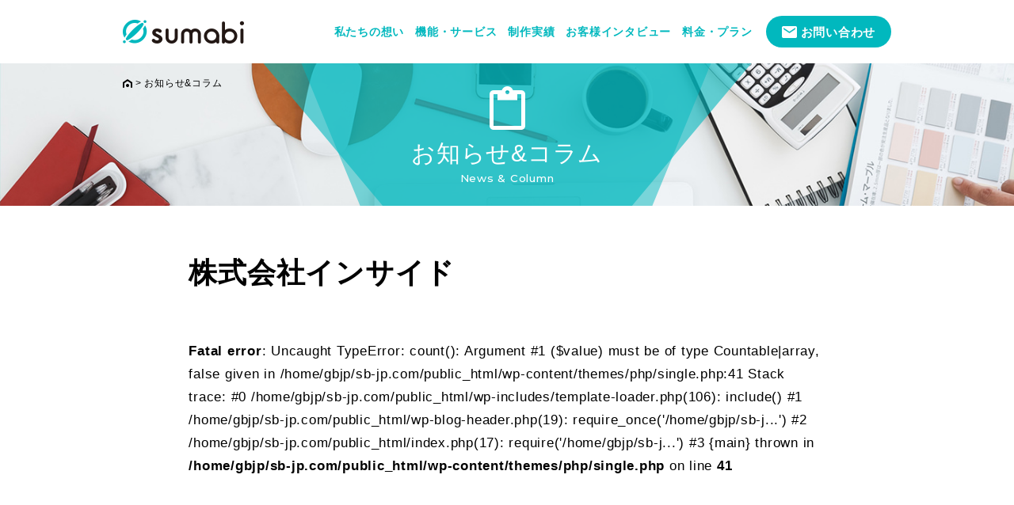

--- FILE ---
content_type: text/html; charset=UTF-8
request_url: https://sb-jp.com/works/1612
body_size: 3465
content:
<!doctype html>
<html class="no-js" lang="ja">

<head>
  <script async src="https://s.yimg.jp/images/listing/tool/cv/ytag.js"></script>
  <script>
    window.yjDataLayer = window.yjDataLayer || [];

    function ytag() {
      yjDataLayer.push(arguments);
    }
    ytag({
      "type": "ycl_cookie"
    });
  </script>

  <meta charset="utf-8">
  <!-- 古いブラウザーで表示したときにクロームフレームを呼び出す。 -->
  <meta http-equiv="X-UA-Compatible" content="IE=edge">
  <meta name="format-detection" content="telephone=no">
  <title>株式会社インサイド | 低価格ホームページ制作 sumabi（スマビ）</title>
  <meta name='robots' content='index, follow, max-image-preview:large, max-snippet:-1, max-video-preview:-1' />
	<style>img:is([sizes="auto" i], [sizes^="auto," i]) { contain-intrinsic-size: 3000px 1500px }</style>
	
	<!-- This site is optimized with the Yoast SEO plugin v26.4 - https://yoast.com/wordpress/plugins/seo/ -->
	<link rel="canonical" href="https://sb-jp.com/works/1612" />
	<meta property="og:locale" content="ja_JP" />
	<meta property="og:type" content="article" />
	<meta property="og:title" content="株式会社インサイド | 低価格ホームページ制作 sumabi（スマビ）" />
	<meta property="og:url" content="https://sb-jp.com/works/1612" />
	<meta property="og:site_name" content="低価格ホームページ制作 sumabi（スマビ）" />
	<meta property="og:image" content="https://sb-jp.com/wp-content/uploads/2019/10/ogp.png" />
	<meta property="og:image:width" content="1200" />
	<meta property="og:image:height" content="630" />
	<meta property="og:image:type" content="image/png" />
	<meta name="twitter:card" content="summary_large_image" />
	<script type="application/ld+json" class="yoast-schema-graph">{"@context":"https://schema.org","@graph":[{"@type":"WebPage","@id":"https://sb-jp.com/works/1612","url":"https://sb-jp.com/works/1612","name":"株式会社インサイド | 低価格ホームページ制作 sumabi（スマビ）","isPartOf":{"@id":"https://sb-jp.com/#website"},"datePublished":"2022-05-25T08:26:28+00:00","breadcrumb":{"@id":"https://sb-jp.com/works/1612#breadcrumb"},"inLanguage":"ja","potentialAction":[{"@type":"ReadAction","target":["https://sb-jp.com/works/1612"]}]},{"@type":"BreadcrumbList","@id":"https://sb-jp.com/works/1612#breadcrumb","itemListElement":[{"@type":"ListItem","position":1,"name":"ホーム","item":"https://sb-jp.com/"},{"@type":"ListItem","position":2,"name":"株式会社インサイド"}]},{"@type":"WebSite","@id":"https://sb-jp.com/#website","url":"https://sb-jp.com/","name":"低価格ホームページ制作 sumabi（スマビ）","description":"sumabi","potentialAction":[{"@type":"SearchAction","target":{"@type":"EntryPoint","urlTemplate":"https://sb-jp.com/?s={search_term_string}"},"query-input":{"@type":"PropertyValueSpecification","valueRequired":true,"valueName":"search_term_string"}}],"inLanguage":"ja"}]}</script>
	<!-- / Yoast SEO plugin. -->


<style id='classic-theme-styles-inline-css' type='text/css'>
/*! This file is auto-generated */
.wp-block-button__link{color:#fff;background-color:#32373c;border-radius:9999px;box-shadow:none;text-decoration:none;padding:calc(.667em + 2px) calc(1.333em + 2px);font-size:1.125em}.wp-block-file__button{background:#32373c;color:#fff;text-decoration:none}
</style>
<link rel="https://api.w.org/" href="https://sb-jp.com/wp-json/" /><link rel="alternate" title="oEmbed (JSON)" type="application/json+oembed" href="https://sb-jp.com/wp-json/oembed/1.0/embed?url=https%3A%2F%2Fsb-jp.com%2Fworks%2F1612" />
<link rel="alternate" title="oEmbed (XML)" type="text/xml+oembed" href="https://sb-jp.com/wp-json/oembed/1.0/embed?url=https%3A%2F%2Fsb-jp.com%2Fworks%2F1612&#038;format=xml" />

  <link rel="shortcut icon" href="/img/base/favicon.ico" type="image/x-icon">
  <meta name="viewport" content="width=device-width,initial-scale=1.0,minimum-scale=1.0">
  <link rel="stylesheet" href="/js/modaal/modaal.min.css">
  <link rel="stylesheet" type="text/css" href="https://sb-jp.com/css/style.css?251120022052">
  <link href="https://fonts.googleapis.com/css?family=Montserrat:300,500,800" rel="stylesheet">

  <script src="/js/lazysizes.min.js"></script>

  <!-- Global site tag (gtag.js) - Google Analytics -->
  <script async src="https://www.googletagmanager.com/gtag/js?id=UA-115887702-1"></script>
  <script>
    window.dataLayer = window.dataLayer || [];

    function gtag() {
      dataLayer.push(arguments);
    }
    gtag('js', new Date());
    gtag('config', 'UA-115887702-1');
  </script>

</head>

<body id="news" class="uf">

  <!-- header -->
<header>
  <div class="inner">
          <div class="logo">
        <a class="hov" href="/">
          <img loading="lazy" src="/img/base/logo.png" width="153" height="30" alt="株式会社インサイド" />
        </a>
      </div>
    
    <ul class="txt-nav md-hide sm-hide">
      <li><a href="/for-owner">私たちの想い</a></li>
      <li><a href="/service">機能・サービス</a></li>
      <li><a href="/work">制作実績</a></li>
      <li><a href="/category/interview">お客様インタビュー</a></li>
      <li><a href="/price">料金・プラン</a></li>
      <!--<li><a href="/design">デザイン一覧</a></li>-->
      <!--<li><a href="/access-plan">アクセス保証</a></li>-->
    </ul>
    <div class="cv-btns md-hide sm-hide">
      <!--<div class="cv-start"><a href="/application">はじめる</a></div>-->
      <div class="cv-contact"><a href="/contact" onclick="gtag('event', 'Click', {'event_category': 'Contact' ,'event_label': 'header_button'});">お問い合わせ</a></div>
    </div>
  </div>
  <div id="global-nav">
    <div id="burger-ic">
      <span class="top"></span>
      <span class="middle"></span>
      <span class="bottom"></span>
      <div class="txt">メニュー</div>
    </div>
    <nav>
      <div class="logo"><a href="/"><img loading="lazy" src="/img/base/logo_white.png" width="151" height="30" alt="sumabi" /></a></div>
      <ul>
        <li><a href="/for-owner">私たちの想い</a></li>
        <li><a href="/service">機能・サービス</a></li>
        <li><a href="/work">制作実績</a></li>
        <li><a href="/category/interview">お客様インタビュー</a></li>
        <li><a href="/price">料金・プラン</a></li>
        <!--<li><a href="/design">デザイン一覧</a></li>-->
        <!--<li><a href="/access-plan">アクセス保証</a></li>-->
        <li><a href="/recommend">業種別HP活用方法</a></li>
        <li><a href="/new">お知らせ＆コラム</a></li>
        <li><a href="/contact" onclick="gtag('event', 'Tap', {'event_category': 'Contact' ,'event_label': 'drawer_button'});">お問い合わせ・資料請求</a></li>
        <li><a href="/application" onclick="gtag('event', 'Tap', {'event_category': 'Application' ,'event_label': 'drawer_button'});">お申込み</a></li>
      </ul>
    </nav>
  </div>
  <div id="fixed-cv">
    <!--<div class="cv-start"><a href="/application">はじめる</a></div>-->
    <div class="cv-contact md-hide sm-hide"><a href="/contact" onclick="gtag('event', 'Tap', {'event_category': 'Contact' ,'event_label': 'pcfixed_button'});">お問い合わせ</a></div>
  </div>
</header>

  <!-- main -->
  <main>
    <div id="content">

      <!-- #hero -->
      <div id="hero" class="low">
        <!-- #heroの高さ[ high,usually,low ] -->
        <div id="breadcrumb">
          <ul>
            <li itemscope itemtype="http://data-vocabulary.org/Breadcrumb"><a class="hov" href="/" itemprop="url"><span itemprop="title"><img loading="lazy" src="/img/base/breadcrumb_home_ic.png" width="12" height="11" alt="ホーム" /></span></a> > </li>
            <li itemscope itemtype="http://data-vocabulary.org/Breadcrumb"><a class="hov" href="/new" itemprop="url"><span itemprop="title"><strong class="normal">お知らせ&amp;コラム</strong></span></a></li>
          </ul>
        </div>
        <div class="inner">
          <div class="txt">
            <i class="ic"><img loading="lazy" src="/img/new/hero_ic.png" width="45" height="55" alt="お知らせ＆コラム" /></i>
            <p class="main-txt fz200 lh100 pt15">お知らせ&amp;コラム</p>
            <p class="sub-txt ff-Montserrat fz90 lh100 pt10">News &amp; Column</p>
          </div>
        </div>
        <div class="bg" style="background-image: url(/img/new/hero_bg.jpg)"></div>
      </div>

      <!-- .post-detail.news -->

      
          <article class="post-detail news pt60 pb90">
            <div class="cols">
              <div class="col-lg-10 push-lg-1 col-sm-12 push-sm-0">
                <h1 class="fz240 bold lh140">株式会社インサイド</h1>
                <p class="sub pt30 fz110">
                  <br />
<b>Fatal error</b>:  Uncaught TypeError: count(): Argument #1 ($value) must be of type Countable|array, false given in /home/gbjp/sb-jp.com/public_html/wp-content/themes/php/single.php:41
Stack trace:
#0 /home/gbjp/sb-jp.com/public_html/wp-includes/template-loader.php(106): include()
#1 /home/gbjp/sb-jp.com/public_html/wp-blog-header.php(19): require_once('/home/gbjp/sb-j...')
#2 /home/gbjp/sb-jp.com/public_html/index.php(17): require('/home/gbjp/sb-j...')
#3 {main}
  thrown in <b>/home/gbjp/sb-jp.com/public_html/wp-content/themes/php/single.php</b> on line <b>41</b><br />


--- FILE ---
content_type: text/css
request_url: https://sb-jp.com/css/style.css?251120022052
body_size: 22012
content:
html,body,p,ol,ul,li,dl,dt,dd,blockquote,figure,fieldset,legend,textarea,pre,iframe,hr,h1,h2,h3,h4,h5,h6{margin:0;padding:0}h1,h2,h3,h4,h5,h6{font-size:100%;font-weight:normal}ul{list-style:none}button,input,select,textarea{margin:0}html{box-sizing:border-box}*,*:before,*:after{box-sizing:inherit}img,embed,iframe,object,audio,video{height:auto;max-width:100%}iframe{border:0}table{border-collapse:collapse;border-spacing:0}td,th{padding:0;text-align:left}*{box-sizing:border-box}body{font:14px/1.6 "Roboto","Helvetica Neue","Hiragino Kaku Gothic Pro","Meiryo, Yu Gothic","YuGothic","Arial",sans-serif;color:#000;letter-spacing:.05em;-webkit-font-smoothing:antialiased;-moz-osx-font-smoothing:grayscale;min-width:320px;overflow-x:hidden;overflow-y:scroll;text-rendering:optimizeLegibility;text-size-adjust:100%}@media all and (-ms-high-contrast: none){*::-ms-backdrop,.tk-dnp-shuei-mgothic-std{font-family:"Meiryo",sans-serif !important}}article,aside,figure,footer,header,hgroup,section{display:block}code,pre{-moz-osx-font-smoothing:auto;-webkit-font-smoothing:auto}a{color:inherit;cursor:pointer;text-decoration:none}a:hover{text-decoration:underline}code{background-color:#f5f5f5;color:#ff3860;font-size:.875em;font-weight:normal;padding:.25em .5em .25em}hr{background-color:#f5f5f5;border:none;display:block;height:1px;margin:0}img{height:auto;max-width:100%;vertical-align:bottom}input[type=checkbox],input[type=radio]{vertical-align:baseline}small{font-size:.875em}span{font-style:inherit;font-weight:inherit}strong{font-weight:bold}pre{-webkit-overflow-scrolling:touch;background-color:#f5f5f5;color:#4a4a4a;font-size:.875em;overflow-x:auto;padding:1.25rem 1.5rem;white-space:pre;word-wrap:normal}pre code{background-color:rgba(0,0,0,0);color:currentColor;font-size:1em;padding:0}table td,table th{text-align:left;vertical-align:top}.cols,.cols-full,.cols-filld,.cols-filld-full{display:flex;flex-wrap:wrap;margin-left:auto;margin-right:auto}@media(max-width: 999px){.cols,.cols-full{padding-left:15px;padding-right:15px}}@media(max-width: 767px){.cols,.cols-full{padding-left:5px;padding-right:5px}}.cols.nega,.cols-full.nega,.cols-filld.nega,.cols-filld-full.nega{margin-left:-15px;margin-right:-15px;width:auto}@media(max-width: 999px){.cols.nega,.cols-full.nega,.cols-filld.nega,.cols-filld-full.nega{margin-left:-30px;margin-right:-30px}}@media(max-width: 767px){.cols.nega,.cols-full.nega,.cols-filld.nega,.cols-filld-full.nega{margin-left:-20px;margin-right:-20px}}.cols{max-width:1000px;width:100%}.cols-full,.cols-filld-full{width:100%}.cols-filld{max-width:970px;width:100%}.col-lg-1,.col-md-1,.col-sm-1{width:100%;padding-left:15px;padding-right:15px;position:relative;min-height:1px}.col-lg-2,.col-md-2,.col-sm-2{width:100%;padding-left:15px;padding-right:15px;position:relative;min-height:1px}.col-lg-3,.col-md-3,.col-sm-3{width:100%;padding-left:15px;padding-right:15px;position:relative;min-height:1px}.col-lg-4,.col-md-4,.col-sm-4{width:100%;padding-left:15px;padding-right:15px;position:relative;min-height:1px}.col-lg-5,.col-md-5,.col-sm-5{width:100%;padding-left:15px;padding-right:15px;position:relative;min-height:1px}.col-lg-6,.col-md-6,.col-sm-6{width:100%;padding-left:15px;padding-right:15px;position:relative;min-height:1px}.col-lg-7,.col-md-7,.col-sm-7{width:100%;padding-left:15px;padding-right:15px;position:relative;min-height:1px}.col-lg-8,.col-md-8,.col-sm-8{width:100%;padding-left:15px;padding-right:15px;position:relative;min-height:1px}.col-lg-9,.col-md-9,.col-sm-9{width:100%;padding-left:15px;padding-right:15px;position:relative;min-height:1px}.col-lg-10,.col-md-10,.col-sm-10{width:100%;padding-left:15px;padding-right:15px;position:relative;min-height:1px}.col-lg-11,.col-md-11,.col-sm-11{width:100%;padding-left:15px;padding-right:15px;position:relative;min-height:1px}.col-lg-12,.col-md-12,.col-sm-12{width:100%;padding-left:15px;padding-right:15px;position:relative;min-height:1px}.cols.garter-5>*,.cols-full.garter-5>*{padding-left:2.5px;padding-right:2.5px}.cols.garter-10>*,.cols-full.garter-10>*{padding-left:5px;padding-right:5px}@media(max-width: 999px){.cols.md-garter-5,.cols-full.md-garter-5{padding-left:27.5px;padding-right:27.5px}.cols.md-garter-5>*,.cols-full.md-garter-5>*{padding-left:2.5px;padding-right:2.5px}.cols.md-garter-10,.cols-full.md-garter-10{padding-left:25px;padding-right:25px}.cols.md-garter-10>*,.cols-full.md-garter-10>*{padding-left:5px;padding-right:5px}.cols.md-garter-15,.cols-full.md-garter-15{padding-left:22.5px;padding-right:22.5px}.cols.md-garter-15>*,.cols-full.md-garter-15>*{padding-left:7.5px;padding-right:7.5px}.cols.md-garter-20,.cols-full.md-garter-20{padding-left:20px;padding-right:20px}.cols.md-garter-20>*,.cols-full.md-garter-20>*{padding-left:10px;padding-right:10px}.cols.md-garter-25,.cols-full.md-garter-25{padding-left:17.5px;padding-right:17.5px}.cols.md-garter-25>*,.cols-full.md-garter-25>*{padding-left:12.5px;padding-right:12.5px}.cols.md-garter-30,.cols-full.md-garter-30{padding-left:15px;padding-right:15px}.cols.md-garter-30>*,.cols-full.md-garter-30>*{padding-left:15px;padding-right:15px}.cols.md-garter-35,.cols-full.md-garter-35{padding-left:12.5px;padding-right:12.5px}.cols.md-garter-35>*,.cols-full.md-garter-35>*{padding-left:17.5px;padding-right:17.5px}.cols.md-garter-40,.cols-full.md-garter-40{padding-left:10px;padding-right:10px}.cols.md-garter-40>*,.cols-full.md-garter-40>*{padding-left:20px;padding-right:20px}.cols.md-garter-45,.cols-full.md-garter-45{padding-left:7.5px;padding-right:7.5px}.cols.md-garter-45>*,.cols-full.md-garter-45>*{padding-left:22.5px;padding-right:22.5px}.cols.md-garter-50,.cols-full.md-garter-50{padding-left:5px;padding-right:5px}.cols.md-garter-50>*,.cols-full.md-garter-50>*{padding-left:25px;padding-right:25px}.cols.md-garter-55,.cols-full.md-garter-55{padding-left:2.5px;padding-right:2.5px}.cols.md-garter-55>*,.cols-full.md-garter-55>*{padding-left:27.5px;padding-right:27.5px}.cols.md-garter-60,.cols-full.md-garter-60{padding-left:0px;padding-right:0px}.cols.md-garter-60>*,.cols-full.md-garter-60>*{padding-left:30px;padding-right:30px}.cols.md-garter-65,.cols-full.md-garter-65{padding-left:-2.5px;padding-right:-2.5px}.cols.md-garter-65>*,.cols-full.md-garter-65>*{padding-left:32.5px;padding-right:32.5px}.cols.md-garter-70,.cols-full.md-garter-70{padding-left:-5px;padding-right:-5px}.cols.md-garter-70>*,.cols-full.md-garter-70>*{padding-left:35px;padding-right:35px}.cols.md-garter-75,.cols-full.md-garter-75{padding-left:-7.5px;padding-right:-7.5px}.cols.md-garter-75>*,.cols-full.md-garter-75>*{padding-left:37.5px;padding-right:37.5px}.cols.md-garter-80,.cols-full.md-garter-80{padding-left:-10px;padding-right:-10px}.cols.md-garter-80>*,.cols-full.md-garter-80>*{padding-left:40px;padding-right:40px}.cols.md-garter-85,.cols-full.md-garter-85{padding-left:-12.5px;padding-right:-12.5px}.cols.md-garter-85>*,.cols-full.md-garter-85>*{padding-left:42.5px;padding-right:42.5px}.cols.md-garter-90,.cols-full.md-garter-90{padding-left:-15px;padding-right:-15px}.cols.md-garter-90>*,.cols-full.md-garter-90>*{padding-left:45px;padding-right:45px}.cols.md-garter-95,.cols-full.md-garter-95{padding-left:-17.5px;padding-right:-17.5px}.cols.md-garter-95>*,.cols-full.md-garter-95>*{padding-left:47.5px;padding-right:47.5px}.cols.md-garter-100,.cols-full.md-garter-100{padding-left:-20px;padding-right:-20px}.cols.md-garter-100>*,.cols-full.md-garter-100>*{padding-left:50px;padding-right:50px}.cols.md-garter-105,.cols-full.md-garter-105{padding-left:-22.5px;padding-right:-22.5px}.cols.md-garter-105>*,.cols-full.md-garter-105>*{padding-left:52.5px;padding-right:52.5px}.cols.md-garter-110,.cols-full.md-garter-110{padding-left:-25px;padding-right:-25px}.cols.md-garter-110>*,.cols-full.md-garter-110>*{padding-left:55px;padding-right:55px}.cols.md-garter-115,.cols-full.md-garter-115{padding-left:-27.5px;padding-right:-27.5px}.cols.md-garter-115>*,.cols-full.md-garter-115>*{padding-left:57.5px;padding-right:57.5px}.cols.md-garter-120,.cols-full.md-garter-120{padding-left:-30px;padding-right:-30px}.cols.md-garter-120>*,.cols-full.md-garter-120>*{padding-left:60px;padding-right:60px}.cols.md-garter-125,.cols-full.md-garter-125{padding-left:-32.5px;padding-right:-32.5px}.cols.md-garter-125>*,.cols-full.md-garter-125>*{padding-left:62.5px;padding-right:62.5px}.cols.md-garter-130,.cols-full.md-garter-130{padding-left:-35px;padding-right:-35px}.cols.md-garter-130>*,.cols-full.md-garter-130>*{padding-left:65px;padding-right:65px}.cols.md-garter-135,.cols-full.md-garter-135{padding-left:-37.5px;padding-right:-37.5px}.cols.md-garter-135>*,.cols-full.md-garter-135>*{padding-left:67.5px;padding-right:67.5px}.cols.md-garter-140,.cols-full.md-garter-140{padding-left:-40px;padding-right:-40px}.cols.md-garter-140>*,.cols-full.md-garter-140>*{padding-left:70px;padding-right:70px}.cols.md-garter-145,.cols-full.md-garter-145{padding-left:-42.5px;padding-right:-42.5px}.cols.md-garter-145>*,.cols-full.md-garter-145>*{padding-left:72.5px;padding-right:72.5px}.cols.md-garter-150,.cols-full.md-garter-150{padding-left:-45px;padding-right:-45px}.cols.md-garter-150>*,.cols-full.md-garter-150>*{padding-left:75px;padding-right:75px}}@media(max-width: 767px){.cols.sm-garter-5,.cols-full.sm-garter-5{padding-left:17.5px;padding-right:17.5px}.cols.sm-garter-5>*,.cols-full.sm-garter-5>*{padding-left:2.5px;padding-right:2.5px}.cols.sm-garter-10,.cols-full.sm-garter-10{padding-left:15px;padding-right:15px}.cols.sm-garter-10>*,.cols-full.sm-garter-10>*{padding-left:5px;padding-right:5px}.cols.sm-garter-15,.cols-full.sm-garter-15{padding-left:12.5px;padding-right:12.5px}.cols.sm-garter-15>*,.cols-full.sm-garter-15>*{padding-left:7.5px;padding-right:7.5px}.cols.sm-garter-20,.cols-full.sm-garter-20{padding-left:10px;padding-right:10px}.cols.sm-garter-20>*,.cols-full.sm-garter-20>*{padding-left:10px;padding-right:10px}.cols.sm-garter-25,.cols-full.sm-garter-25{padding-left:7.5px;padding-right:7.5px}.cols.sm-garter-25>*,.cols-full.sm-garter-25>*{padding-left:12.5px;padding-right:12.5px}.cols.sm-garter-30,.cols-full.sm-garter-30{padding-left:5px;padding-right:5px}.cols.sm-garter-30>*,.cols-full.sm-garter-30>*{padding-left:15px;padding-right:15px}.cols.sm-garter-35,.cols-full.sm-garter-35{padding-left:2.5px;padding-right:2.5px}.cols.sm-garter-35>*,.cols-full.sm-garter-35>*{padding-left:17.5px;padding-right:17.5px}.cols.sm-garter-40,.cols-full.sm-garter-40{padding-left:0px;padding-right:0px}.cols.sm-garter-40>*,.cols-full.sm-garter-40>*{padding-left:20px;padding-right:20px}.cols.sm-garter-45,.cols-full.sm-garter-45{padding-left:-2.5px;padding-right:-2.5px}.cols.sm-garter-45>*,.cols-full.sm-garter-45>*{padding-left:22.5px;padding-right:22.5px}.cols.sm-garter-50,.cols-full.sm-garter-50{padding-left:-5px;padding-right:-5px}.cols.sm-garter-50>*,.cols-full.sm-garter-50>*{padding-left:25px;padding-right:25px}.cols.sm-garter-55,.cols-full.sm-garter-55{padding-left:-7.5px;padding-right:-7.5px}.cols.sm-garter-55>*,.cols-full.sm-garter-55>*{padding-left:27.5px;padding-right:27.5px}.cols.sm-garter-60,.cols-full.sm-garter-60{padding-left:-10px;padding-right:-10px}.cols.sm-garter-60>*,.cols-full.sm-garter-60>*{padding-left:30px;padding-right:30px}.cols.sm-garter-65,.cols-full.sm-garter-65{padding-left:-12.5px;padding-right:-12.5px}.cols.sm-garter-65>*,.cols-full.sm-garter-65>*{padding-left:32.5px;padding-right:32.5px}.cols.sm-garter-70,.cols-full.sm-garter-70{padding-left:-15px;padding-right:-15px}.cols.sm-garter-70>*,.cols-full.sm-garter-70>*{padding-left:35px;padding-right:35px}.cols.sm-garter-75,.cols-full.sm-garter-75{padding-left:-17.5px;padding-right:-17.5px}.cols.sm-garter-75>*,.cols-full.sm-garter-75>*{padding-left:37.5px;padding-right:37.5px}.cols.sm-garter-80,.cols-full.sm-garter-80{padding-left:-20px;padding-right:-20px}.cols.sm-garter-80>*,.cols-full.sm-garter-80>*{padding-left:40px;padding-right:40px}.cols.sm-garter-85,.cols-full.sm-garter-85{padding-left:-22.5px;padding-right:-22.5px}.cols.sm-garter-85>*,.cols-full.sm-garter-85>*{padding-left:42.5px;padding-right:42.5px}.cols.sm-garter-90,.cols-full.sm-garter-90{padding-left:-25px;padding-right:-25px}.cols.sm-garter-90>*,.cols-full.sm-garter-90>*{padding-left:45px;padding-right:45px}.cols.sm-garter-95,.cols-full.sm-garter-95{padding-left:-27.5px;padding-right:-27.5px}.cols.sm-garter-95>*,.cols-full.sm-garter-95>*{padding-left:47.5px;padding-right:47.5px}.cols.sm-garter-100,.cols-full.sm-garter-100{padding-left:-30px;padding-right:-30px}.cols.sm-garter-100>*,.cols-full.sm-garter-100>*{padding-left:50px;padding-right:50px}.cols.sm-garter-105,.cols-full.sm-garter-105{padding-left:-32.5px;padding-right:-32.5px}.cols.sm-garter-105>*,.cols-full.sm-garter-105>*{padding-left:52.5px;padding-right:52.5px}.cols.sm-garter-110,.cols-full.sm-garter-110{padding-left:-35px;padding-right:-35px}.cols.sm-garter-110>*,.cols-full.sm-garter-110>*{padding-left:55px;padding-right:55px}.cols.sm-garter-115,.cols-full.sm-garter-115{padding-left:-37.5px;padding-right:-37.5px}.cols.sm-garter-115>*,.cols-full.sm-garter-115>*{padding-left:57.5px;padding-right:57.5px}.cols.sm-garter-120,.cols-full.sm-garter-120{padding-left:-40px;padding-right:-40px}.cols.sm-garter-120>*,.cols-full.sm-garter-120>*{padding-left:60px;padding-right:60px}.cols.sm-garter-125,.cols-full.sm-garter-125{padding-left:-42.5px;padding-right:-42.5px}.cols.sm-garter-125>*,.cols-full.sm-garter-125>*{padding-left:62.5px;padding-right:62.5px}.cols.sm-garter-130,.cols-full.sm-garter-130{padding-left:-45px;padding-right:-45px}.cols.sm-garter-130>*,.cols-full.sm-garter-130>*{padding-left:65px;padding-right:65px}.cols.sm-garter-135,.cols-full.sm-garter-135{padding-left:-47.5px;padding-right:-47.5px}.cols.sm-garter-135>*,.cols-full.sm-garter-135>*{padding-left:67.5px;padding-right:67.5px}.cols.sm-garter-140,.cols-full.sm-garter-140{padding-left:-50px;padding-right:-50px}.cols.sm-garter-140>*,.cols-full.sm-garter-140>*{padding-left:70px;padding-right:70px}.cols.sm-garter-145,.cols-full.sm-garter-145{padding-left:-52.5px;padding-right:-52.5px}.cols.sm-garter-145>*,.cols-full.sm-garter-145>*{padding-left:72.5px;padding-right:72.5px}.cols.sm-garter-150,.cols-full.sm-garter-150{padding-left:-55px;padding-right:-55px}.cols.sm-garter-150>*,.cols-full.sm-garter-150>*{padding-left:75px;padding-right:75px}}.ma5{margin:5px}.ma10{margin:10px}.ma15{margin:15px}.ma20{margin:20px}.ma25{margin:25px}.ma30{margin:30px}.ma35{margin:35px}.ma40{margin:40px}.ma45{margin:45px}.ma50{margin:50px}.ma55{margin:55px}.ma60{margin:60px}.ma65{margin:65px}.ma70{margin:70px}.ma75{margin:75px}.ma80{margin:80px}.ma85{margin:85px}.ma90{margin:90px}.ma95{margin:95px}.ma100{margin:100px}.ma105{margin:105px}.ma110{margin:110px}.ma115{margin:115px}.ma120{margin:120px}.ma125{margin:125px}.ma130{margin:130px}.ma135{margin:135px}.ma140{margin:140px}.ma145{margin:145px}.ma150{margin:150px}.cols-filld>*,.cols-filld-full>*{margin-left:0;margin-right:0;padding-left:0;padding-right:0}.col-lg-1{flex:0 0 8.3333333333%;max-width:8.3333333333%}.col-lg-2{flex:0 0 16.6666666666%;max-width:16.6666666666%}.col-lg-3{flex:0 0 24.9999999999%;max-width:24.9999999999%}.col-lg-4{flex:0 0 33.3333333332%;max-width:33.3333333332%}.col-lg-5{flex:0 0 41.6666666665%;max-width:41.6666666665%}.col-lg-6{flex:0 0 49.9999999998%;max-width:49.9999999998%}.col-lg-7{flex:0 0 58.3333333331%;max-width:58.3333333331%}.col-lg-8{flex:0 0 66.6666666664%;max-width:66.6666666664%}.col-lg-9{flex:0 0 74.9999999997%;max-width:74.9999999997%}.col-lg-10{flex:0 0 83.333333333%;max-width:83.333333333%}.col-lg-11{flex:0 0 91.6666666663%;max-width:91.6666666663%}.col-lg-12{flex:0 0 99.9999999996%;max-width:99.9999999996%}@media(max-width: 999px){.col-md-1{flex:0 0 8.3333333333%;max-width:8.3333333333%}.col-md-2{flex:0 0 16.6666666666%;max-width:16.6666666666%}.col-md-3{flex:0 0 24.9999999999%;max-width:24.9999999999%}.col-md-4{flex:0 0 33.3333333332%;max-width:33.3333333332%}.col-md-5{flex:0 0 41.6666666665%;max-width:41.6666666665%}.col-md-6{flex:0 0 49.9999999998%;max-width:49.9999999998%}.col-md-7{flex:0 0 58.3333333331%;max-width:58.3333333331%}.col-md-8{flex:0 0 66.6666666664%;max-width:66.6666666664%}.col-md-9{flex:0 0 74.9999999997%;max-width:74.9999999997%}.col-md-10{flex:0 0 83.333333333%;max-width:83.333333333%}.col-md-11{flex:0 0 91.6666666663%;max-width:91.6666666663%}.col-md-12{flex:0 0 99.9999999996%;max-width:99.9999999996%}}@media(max-width: 767px){.col-sm-1{flex:0 0 8.3333333333%;max-width:8.3333333333%}.col-sm-2{flex:0 0 16.6666666666%;max-width:16.6666666666%}.col-sm-3{flex:0 0 24.9999999999%;max-width:24.9999999999%}.col-sm-4{flex:0 0 33.3333333332%;max-width:33.3333333332%}.col-sm-5{flex:0 0 41.6666666665%;max-width:41.6666666665%}.col-sm-6{flex:0 0 49.9999999998%;max-width:49.9999999998%}.col-sm-7{flex:0 0 58.3333333331%;max-width:58.3333333331%}.col-sm-8{flex:0 0 66.6666666664%;max-width:66.6666666664%}.col-sm-9{flex:0 0 74.9999999997%;max-width:74.9999999997%}.col-sm-10{flex:0 0 83.333333333%;max-width:83.333333333%}.col-sm-11{flex:0 0 91.6666666663%;max-width:91.6666666663%}.col-sm-12{flex:0 0 99.9999999996%;max-width:99.9999999996%}}.push-lg-1{left:8.3333333333%}.push-lg-2{left:16.6666666666%}.push-lg-3{left:24.9999999999%}.push-lg-4{left:33.3333333332%}.push-lg-5{left:41.6666666665%}.push-lg-6{left:49.9999999998%}.push-lg-7{left:58.3333333331%}.push-lg-8{left:66.6666666664%}.push-lg-9{left:74.9999999997%}.push-lg-10{left:83.333333333%}.push-lg-11{left:91.6666666663%}.push-lg-12{left:99.9999999996%}.push-lg-0{left:auto}@media(max-width: 999px){.push-md-1{left:8.3333333333%}.push-md-2{left:16.6666666666%}.push-md-3{left:24.9999999999%}.push-md-4{left:33.3333333332%}.push-md-5{left:41.6666666665%}.push-md-6{left:49.9999999998%}.push-md-7{left:58.3333333331%}.push-md-8{left:66.6666666664%}.push-md-9{left:74.9999999997%}.push-md-10{left:83.333333333%}.push-md-11{left:91.6666666663%}.push-md-12{left:99.9999999996%}.push-md-0{left:auto}}@media(max-width: 767px){.push-sm-1{left:8.3333333333%}.push-sm-2{left:16.6666666666%}.push-sm-3{left:24.9999999999%}.push-sm-4{left:33.3333333332%}.push-sm-5{left:41.6666666665%}.push-sm-6{left:49.9999999998%}.push-sm-7{left:58.3333333331%}.push-sm-8{left:66.6666666664%}.push-sm-9{left:74.9999999997%}.push-sm-10{left:83.333333333%}.push-sm-11{left:91.6666666663%}.push-sm-12{left:99.9999999996%}.push-sm-0{left:auto}}.pull-lg-1{right:8.3333333333%}.pull-lg-2{right:16.6666666666%}.pull-lg-3{right:24.9999999999%}.pull-lg-4{right:33.3333333332%}.pull-lg-5{right:41.6666666665%}.pull-lg-6{right:49.9999999998%}.pull-lg-7{right:58.3333333331%}.pull-lg-8{right:66.6666666664%}.pull-lg-9{right:74.9999999997%}.pull-lg-10{right:83.333333333%}.pull-lg-11{right:91.6666666663%}.pull-lg-12{right:99.9999999996%}.pull-lg-0{right:auto}@media(max-width: 999px){.pull-md-1{right:8.3333333333%}.pull-md-2{right:16.6666666666%}.pull-md-3{right:24.9999999999%}.pull-md-4{right:33.3333333332%}.pull-md-5{right:41.6666666665%}.pull-md-6{right:49.9999999998%}.pull-md-7{right:58.3333333331%}.pull-md-8{right:66.6666666664%}.pull-md-9{right:74.9999999997%}.pull-md-10{right:83.333333333%}.pull-md-11{right:91.6666666663%}.pull-md-12{right:99.9999999996%}.pull-md-0{right:auto}}@media(max-width: 767px){.pull-sm-1{right:8.3333333333%}.pull-sm-2{right:16.6666666666%}.pull-sm-3{right:24.9999999999%}.pull-sm-4{right:33.3333333332%}.pull-sm-5{right:41.6666666665%}.pull-sm-6{right:49.9999999998%}.pull-sm-7{right:58.3333333331%}.pull-sm-8{right:66.6666666664%}.pull-sm-9{right:74.9999999997%}.pull-sm-10{right:83.333333333%}.pull-sm-11{right:91.6666666663%}.pull-sm-12{right:99.9999999996%}.pull-sm-0{right:auto}}.ma5{margin:5px}.ma10{margin:10px}.ma15{margin:15px}.ma20{margin:20px}.ma25{margin:25px}.ma30{margin:30px}.ma35{margin:35px}.ma40{margin:40px}.ma45{margin:45px}.ma50{margin:50px}.ma55{margin:55px}.ma60{margin:60px}.ma65{margin:65px}.ma70{margin:70px}.ma75{margin:75px}.ma80{margin:80px}.ma85{margin:85px}.ma90{margin:90px}.ma95{margin:95px}.ma100{margin:100px}.ma105{margin:105px}.ma110{margin:110px}.ma115{margin:115px}.ma120{margin:120px}.ma125{margin:125px}.ma130{margin:130px}.ma135{margin:135px}.ma140{margin:140px}.ma145{margin:145px}.ma150{margin:150px}@media(max-width: 999px){.md-ma5{margin:5px}.md-ma10{margin:10px}.md-ma15{margin:15px}.md-ma20{margin:20px}.md-ma25{margin:25px}.md-ma30{margin:30px}.md-ma35{margin:35px}.md-ma40{margin:40px}.md-ma45{margin:45px}.md-ma50{margin:50px}.md-ma55{margin:55px}.md-ma60{margin:60px}.md-ma65{margin:65px}.md-ma70{margin:70px}.md-ma75{margin:75px}.md-ma80{margin:80px}.md-ma85{margin:85px}.md-ma90{margin:90px}.md-ma95{margin:95px}.md-ma100{margin:100px}.md-ma105{margin:105px}.md-ma110{margin:110px}.md-ma115{margin:115px}.md-ma120{margin:120px}.md-ma125{margin:125px}.md-ma130{margin:130px}.md-ma135{margin:135px}.md-ma140{margin:140px}.md-ma145{margin:145px}.md-ma150{margin:150px}.md-ma0{margin:0}}@media(max-width: 767px){.ma5{margin:3.3333333333px}.ma10{margin:6.6666666666px}.ma15{margin:9.9999999999px}.ma20{margin:13.3333333332px}.ma25{margin:16.6666666665px}.ma30{margin:19.9999999998px}.ma35{margin:23.3333333331px}.ma40{margin:26.6666666664px}.ma45{margin:29.9999999997px}.ma50{margin:33.333333333px}.ma55{margin:36.6666666663px}.ma60{margin:39.9999999996px}.ma65{margin:43.3333333329px}.ma70{margin:46.6666666662px}.ma75{margin:49.9999999995px}.ma80{margin:53.3333333328px}.ma85{margin:56.6666666661px}.ma90{margin:59.9999999994px}.ma95{margin:63.3333333327px}.ma100{margin:66.666666666px}.ma105{margin:69.9999999993px}.ma110{margin:73.3333333326px}.ma115{margin:76.6666666659px}.ma120{margin:79.9999999992px}.ma125{margin:83.3333333325px}.ma130{margin:86.6666666658px}.ma135{margin:89.9999999991px}.ma140{margin:93.3333333324px}.ma145{margin:96.6666666657px}.ma150{margin:99.999999999px}.sm-ma5{margin:5px}.sm-ma10{margin:10px}.sm-ma15{margin:15px}.sm-ma20{margin:20px}.sm-ma25{margin:25px}.sm-ma30{margin:30px}.sm-ma35{margin:35px}.sm-ma40{margin:40px}.sm-ma45{margin:45px}.sm-ma50{margin:50px}.sm-ma55{margin:55px}.sm-ma60{margin:60px}.sm-ma65{margin:65px}.sm-ma70{margin:70px}.sm-ma75{margin:75px}.sm-ma80{margin:80px}.sm-ma85{margin:85px}.sm-ma90{margin:90px}.sm-ma95{margin:95px}.sm-ma100{margin:100px}.sm-ma105{margin:105px}.sm-ma110{margin:110px}.sm-ma115{margin:115px}.sm-ma120{margin:120px}.sm-ma125{margin:125px}.sm-ma130{margin:130px}.sm-ma135{margin:135px}.sm-ma140{margin:140px}.sm-ma145{margin:145px}.sm-ma150{margin:150px}.sm-ma0{margin:0}}.mt5{margin-top:5px}.mt10{margin-top:10px}.mt15{margin-top:15px}.mt20{margin-top:20px}.mt25{margin-top:25px}.mt30{margin-top:30px}.mt35{margin-top:35px}.mt40{margin-top:40px}.mt45{margin-top:45px}.mt50{margin-top:50px}.mt55{margin-top:55px}.mt60{margin-top:60px}.mt65{margin-top:65px}.mt70{margin-top:70px}.mt75{margin-top:75px}.mt80{margin-top:80px}.mt85{margin-top:85px}.mt90{margin-top:90px}.mt95{margin-top:95px}.mt100{margin-top:100px}.mt105{margin-top:105px}.mt110{margin-top:110px}.mt115{margin-top:115px}.mt120{margin-top:120px}.mt125{margin-top:125px}.mt130{margin-top:130px}.mt135{margin-top:135px}.mt140{margin-top:140px}.mt145{margin-top:145px}.mt150{margin-top:150px}@media(max-width: 999px){.md-mt5{margin-top:5px}.md-mt10{margin-top:10px}.md-mt15{margin-top:15px}.md-mt20{margin-top:20px}.md-mt25{margin-top:25px}.md-mt30{margin-top:30px}.md-mt35{margin-top:35px}.md-mt40{margin-top:40px}.md-mt45{margin-top:45px}.md-mt50{margin-top:50px}.md-mt55{margin-top:55px}.md-mt60{margin-top:60px}.md-mt65{margin-top:65px}.md-mt70{margin-top:70px}.md-mt75{margin-top:75px}.md-mt80{margin-top:80px}.md-mt85{margin-top:85px}.md-mt90{margin-top:90px}.md-mt95{margin-top:95px}.md-mt100{margin-top:100px}.md-mt105{margin-top:105px}.md-mt110{margin-top:110px}.md-mt115{margin-top:115px}.md-mt120{margin-top:120px}.md-mt125{margin-top:125px}.md-mt130{margin-top:130px}.md-mt135{margin-top:135px}.md-mt140{margin-top:140px}.md-mt145{margin-top:145px}.md-mt150{margin-top:150px}.md-mt0{margin-top:0}}@media(max-width: 767px){.mt5{margin-top:3.3333333333px}.mt10{margin-top:6.6666666666px}.mt15{margin-top:9.9999999999px}.mt20{margin-top:13.3333333332px}.mt25{margin-top:16.6666666665px}.mt30{margin-top:19.9999999998px}.mt35{margin-top:23.3333333331px}.mt40{margin-top:26.6666666664px}.mt45{margin-top:29.9999999997px}.mt50{margin-top:33.333333333px}.mt55{margin-top:36.6666666663px}.mt60{margin-top:39.9999999996px}.mt65{margin-top:43.3333333329px}.mt70{margin-top:46.6666666662px}.mt75{margin-top:49.9999999995px}.mt80{margin-top:53.3333333328px}.mt85{margin-top:56.6666666661px}.mt90{margin-top:59.9999999994px}.mt95{margin-top:63.3333333327px}.mt100{margin-top:66.666666666px}.mt105{margin-top:69.9999999993px}.mt110{margin-top:73.3333333326px}.mt115{margin-top:76.6666666659px}.mt120{margin-top:79.9999999992px}.mt125{margin-top:83.3333333325px}.mt130{margin-top:86.6666666658px}.mt135{margin-top:89.9999999991px}.mt140{margin-top:93.3333333324px}.mt145{margin-top:96.6666666657px}.mt150{margin-top:99.999999999px}.sm-mt5{margin-top:5px}.sm-mt10{margin-top:10px}.sm-mt15{margin-top:15px}.sm-mt20{margin-top:20px}.sm-mt25{margin-top:25px}.sm-mt30{margin-top:30px}.sm-mt35{margin-top:35px}.sm-mt40{margin-top:40px}.sm-mt45{margin-top:45px}.sm-mt50{margin-top:50px}.sm-mt55{margin-top:55px}.sm-mt60{margin-top:60px}.sm-mt65{margin-top:65px}.sm-mt70{margin-top:70px}.sm-mt75{margin-top:75px}.sm-mt80{margin-top:80px}.sm-mt85{margin-top:85px}.sm-mt90{margin-top:90px}.sm-mt95{margin-top:95px}.sm-mt100{margin-top:100px}.sm-mt105{margin-top:105px}.sm-mt110{margin-top:110px}.sm-mt115{margin-top:115px}.sm-mt120{margin-top:120px}.sm-mt125{margin-top:125px}.sm-mt130{margin-top:130px}.sm-mt135{margin-top:135px}.sm-mt140{margin-top:140px}.sm-mt145{margin-top:145px}.sm-mt150{margin-top:150px}.sm-mt0{margin-top:0}}.ml5{margin-left:5px}.ml10{margin-left:10px}.ml15{margin-left:15px}.ml20{margin-left:20px}.ml25{margin-left:25px}.ml30{margin-left:30px}.ml35{margin-left:35px}.ml40{margin-left:40px}.ml45{margin-left:45px}.ml50{margin-left:50px}.ml55{margin-left:55px}.ml60{margin-left:60px}.ml65{margin-left:65px}.ml70{margin-left:70px}.ml75{margin-left:75px}.ml80{margin-left:80px}.ml85{margin-left:85px}.ml90{margin-left:90px}.ml95{margin-left:95px}.ml100{margin-left:100px}.ml105{margin-left:105px}.ml110{margin-left:110px}.ml115{margin-left:115px}.ml120{margin-left:120px}.ml125{margin-left:125px}.ml130{margin-left:130px}.ml135{margin-left:135px}.ml140{margin-left:140px}.ml145{margin-left:145px}.ml150{margin-left:150px}@media(max-width: 999px){.md-ml5{margin-left:5px}.md-ml10{margin-left:10px}.md-ml15{margin-left:15px}.md-ml20{margin-left:20px}.md-ml25{margin-left:25px}.md-ml30{margin-left:30px}.md-ml35{margin-left:35px}.md-ml40{margin-left:40px}.md-ml45{margin-left:45px}.md-ml50{margin-left:50px}.md-ml55{margin-left:55px}.md-ml60{margin-left:60px}.md-ml65{margin-left:65px}.md-ml70{margin-left:70px}.md-ml75{margin-left:75px}.md-ml80{margin-left:80px}.md-ml85{margin-left:85px}.md-ml90{margin-left:90px}.md-ml95{margin-left:95px}.md-ml100{margin-left:100px}.md-ml105{margin-left:105px}.md-ml110{margin-left:110px}.md-ml115{margin-left:115px}.md-ml120{margin-left:120px}.md-ml125{margin-left:125px}.md-ml130{margin-left:130px}.md-ml135{margin-left:135px}.md-ml140{margin-left:140px}.md-ml145{margin-left:145px}.md-ml150{margin-left:150px}.md-ml0{margin-left:0}}@media(max-width: 767px){.ml5{margin-left:3.3333333333px}.ml10{margin-left:6.6666666666px}.ml15{margin-left:9.9999999999px}.ml20{margin-left:13.3333333332px}.ml25{margin-left:16.6666666665px}.ml30{margin-left:19.9999999998px}.ml35{margin-left:23.3333333331px}.ml40{margin-left:26.6666666664px}.ml45{margin-left:29.9999999997px}.ml50{margin-left:33.333333333px}.ml55{margin-left:36.6666666663px}.ml60{margin-left:39.9999999996px}.ml65{margin-left:43.3333333329px}.ml70{margin-left:46.6666666662px}.ml75{margin-left:49.9999999995px}.ml80{margin-left:53.3333333328px}.ml85{margin-left:56.6666666661px}.ml90{margin-left:59.9999999994px}.ml95{margin-left:63.3333333327px}.ml100{margin-left:66.666666666px}.ml105{margin-left:69.9999999993px}.ml110{margin-left:73.3333333326px}.ml115{margin-left:76.6666666659px}.ml120{margin-left:79.9999999992px}.ml125{margin-left:83.3333333325px}.ml130{margin-left:86.6666666658px}.ml135{margin-left:89.9999999991px}.ml140{margin-left:93.3333333324px}.ml145{margin-left:96.6666666657px}.ml150{margin-left:99.999999999px}.sm-ml5{margin-left:5px}.sm-ml10{margin-left:10px}.sm-ml15{margin-left:15px}.sm-ml20{margin-left:20px}.sm-ml25{margin-left:25px}.sm-ml30{margin-left:30px}.sm-ml35{margin-left:35px}.sm-ml40{margin-left:40px}.sm-ml45{margin-left:45px}.sm-ml50{margin-left:50px}.sm-ml55{margin-left:55px}.sm-ml60{margin-left:60px}.sm-ml65{margin-left:65px}.sm-ml70{margin-left:70px}.sm-ml75{margin-left:75px}.sm-ml80{margin-left:80px}.sm-ml85{margin-left:85px}.sm-ml90{margin-left:90px}.sm-ml95{margin-left:95px}.sm-ml100{margin-left:100px}.sm-ml105{margin-left:105px}.sm-ml110{margin-left:110px}.sm-ml115{margin-left:115px}.sm-ml120{margin-left:120px}.sm-ml125{margin-left:125px}.sm-ml130{margin-left:130px}.sm-ml135{margin-left:135px}.sm-ml140{margin-left:140px}.sm-ml145{margin-left:145px}.sm-ml150{margin-left:150px}.sm-ml0{margin-left:0}}.mr5{margin-right:5px}.mr10{margin-right:10px}.mr15{margin-right:15px}.mr20{margin-right:20px}.mr25{margin-right:25px}.mr30{margin-right:30px}.mr35{margin-right:35px}.mr40{margin-right:40px}.mr45{margin-right:45px}.mr50{margin-right:50px}.mr55{margin-right:55px}.mr60{margin-right:60px}.mr65{margin-right:65px}.mr70{margin-right:70px}.mr75{margin-right:75px}.mr80{margin-right:80px}.mr85{margin-right:85px}.mr90{margin-right:90px}.mr95{margin-right:95px}.mr100{margin-right:100px}.mr105{margin-right:105px}.mr110{margin-right:110px}.mr115{margin-right:115px}.mr120{margin-right:120px}.mr125{margin-right:125px}.mr130{margin-right:130px}.mr135{margin-right:135px}.mr140{margin-right:140px}.mr145{margin-right:145px}.mr150{margin-right:150px}@media(max-width: 999px){.md-mr5{margin-right:5px}.md-mr10{margin-right:10px}.md-mr15{margin-right:15px}.md-mr20{margin-right:20px}.md-mr25{margin-right:25px}.md-mr30{margin-right:30px}.md-mr35{margin-right:35px}.md-mr40{margin-right:40px}.md-mr45{margin-right:45px}.md-mr50{margin-right:50px}.md-mr55{margin-right:55px}.md-mr60{margin-right:60px}.md-mr65{margin-right:65px}.md-mr70{margin-right:70px}.md-mr75{margin-right:75px}.md-mr80{margin-right:80px}.md-mr85{margin-right:85px}.md-mr90{margin-right:90px}.md-mr95{margin-right:95px}.md-mr100{margin-right:100px}.md-mr105{margin-right:105px}.md-mr110{margin-right:110px}.md-mr115{margin-right:115px}.md-mr120{margin-right:120px}.md-mr125{margin-right:125px}.md-mr130{margin-right:130px}.md-mr135{margin-right:135px}.md-mr140{margin-right:140px}.md-mr145{margin-right:145px}.md-mr150{margin-right:150px}.md-mr0{margin-right:0}}@media(max-width: 767px){.mr5{margin-right:3.3333333333px}.mr10{margin-right:6.6666666666px}.mr15{margin-right:9.9999999999px}.mr20{margin-right:13.3333333332px}.mr25{margin-right:16.6666666665px}.mr30{margin-right:19.9999999998px}.mr35{margin-right:23.3333333331px}.mr40{margin-right:26.6666666664px}.mr45{margin-right:29.9999999997px}.mr50{margin-right:33.333333333px}.mr55{margin-right:36.6666666663px}.mr60{margin-right:39.9999999996px}.mr65{margin-right:43.3333333329px}.mr70{margin-right:46.6666666662px}.mr75{margin-right:49.9999999995px}.mr80{margin-right:53.3333333328px}.mr85{margin-right:56.6666666661px}.mr90{margin-right:59.9999999994px}.mr95{margin-right:63.3333333327px}.mr100{margin-right:66.666666666px}.mr105{margin-right:69.9999999993px}.mr110{margin-right:73.3333333326px}.mr115{margin-right:76.6666666659px}.mr120{margin-right:79.9999999992px}.mr125{margin-right:83.3333333325px}.mr130{margin-right:86.6666666658px}.mr135{margin-right:89.9999999991px}.mr140{margin-right:93.3333333324px}.mr145{margin-right:96.6666666657px}.mr150{margin-right:99.999999999px}.sm-mr5{margin-right:5px}.sm-mr10{margin-right:10px}.sm-mr15{margin-right:15px}.sm-mr20{margin-right:20px}.sm-mr25{margin-right:25px}.sm-mr30{margin-right:30px}.sm-mr35{margin-right:35px}.sm-mr40{margin-right:40px}.sm-mr45{margin-right:45px}.sm-mr50{margin-right:50px}.sm-mr55{margin-right:55px}.sm-mr60{margin-right:60px}.sm-mr65{margin-right:65px}.sm-mr70{margin-right:70px}.sm-mr75{margin-right:75px}.sm-mr80{margin-right:80px}.sm-mr85{margin-right:85px}.sm-mr90{margin-right:90px}.sm-mr95{margin-right:95px}.sm-mr100{margin-right:100px}.sm-mr105{margin-right:105px}.sm-mr110{margin-right:110px}.sm-mr115{margin-right:115px}.sm-mr120{margin-right:120px}.sm-mr125{margin-right:125px}.sm-mr130{margin-right:130px}.sm-mr135{margin-right:135px}.sm-mr140{margin-right:140px}.sm-mr145{margin-right:145px}.sm-mr150{margin-right:150px}.sm-mr0{margin-right:0}}.mb5{margin-bottom:5px}.mb10{margin-bottom:10px}.mb15{margin-bottom:15px}.mb20{margin-bottom:20px}.mb25{margin-bottom:25px}.mb30{margin-bottom:30px}.mb35{margin-bottom:35px}.mb40{margin-bottom:40px}.mb45{margin-bottom:45px}.mb50{margin-bottom:50px}.mb55{margin-bottom:55px}.mb60{margin-bottom:60px}.mb65{margin-bottom:65px}.mb70{margin-bottom:70px}.mb75{margin-bottom:75px}.mb80{margin-bottom:80px}.mb85{margin-bottom:85px}.mb90{margin-bottom:90px}.mb95{margin-bottom:95px}.mb100{margin-bottom:100px}.mb105{margin-bottom:105px}.mb110{margin-bottom:110px}.mb115{margin-bottom:115px}.mb120{margin-bottom:120px}.mb125{margin-bottom:125px}.mb130{margin-bottom:130px}.mb135{margin-bottom:135px}.mb140{margin-bottom:140px}.mb145{margin-bottom:145px}.mb150{margin-bottom:150px}@media(max-width: 999px){.md-mb5{margin-bottom:5px}.md-mb10{margin-bottom:10px}.md-mb15{margin-bottom:15px}.md-mb20{margin-bottom:20px}.md-mb25{margin-bottom:25px}.md-mb30{margin-bottom:30px}.md-mb35{margin-bottom:35px}.md-mb40{margin-bottom:40px}.md-mb45{margin-bottom:45px}.md-mb50{margin-bottom:50px}.md-mb55{margin-bottom:55px}.md-mb60{margin-bottom:60px}.md-mb65{margin-bottom:65px}.md-mb70{margin-bottom:70px}.md-mb75{margin-bottom:75px}.md-mb80{margin-bottom:80px}.md-mb85{margin-bottom:85px}.md-mb90{margin-bottom:90px}.md-mb95{margin-bottom:95px}.md-mb100{margin-bottom:100px}.md-mb105{margin-bottom:105px}.md-mb110{margin-bottom:110px}.md-mb115{margin-bottom:115px}.md-mb120{margin-bottom:120px}.md-mb125{margin-bottom:125px}.md-mb130{margin-bottom:130px}.md-mb135{margin-bottom:135px}.md-mb140{margin-bottom:140px}.md-mb145{margin-bottom:145px}.md-mb150{margin-bottom:150px}.md-mb0{margin-bottom:0}}@media(max-width: 767px){.mb5{margin-bottom:3.3333333333px}.mb10{margin-bottom:6.6666666666px}.mb15{margin-bottom:9.9999999999px}.mb20{margin-bottom:13.3333333332px}.mb25{margin-bottom:16.6666666665px}.mb30{margin-bottom:19.9999999998px}.mb35{margin-bottom:23.3333333331px}.mb40{margin-bottom:26.6666666664px}.mb45{margin-bottom:29.9999999997px}.mb50{margin-bottom:33.333333333px}.mb55{margin-bottom:36.6666666663px}.mb60{margin-bottom:39.9999999996px}.mb65{margin-bottom:43.3333333329px}.mb70{margin-bottom:46.6666666662px}.mb75{margin-bottom:49.9999999995px}.mb80{margin-bottom:53.3333333328px}.mb85{margin-bottom:56.6666666661px}.mb90{margin-bottom:59.9999999994px}.mb95{margin-bottom:63.3333333327px}.mb100{margin-bottom:66.666666666px}.mb105{margin-bottom:69.9999999993px}.mb110{margin-bottom:73.3333333326px}.mb115{margin-bottom:76.6666666659px}.mb120{margin-bottom:79.9999999992px}.mb125{margin-bottom:83.3333333325px}.mb130{margin-bottom:86.6666666658px}.mb135{margin-bottom:89.9999999991px}.mb140{margin-bottom:93.3333333324px}.mb145{margin-bottom:96.6666666657px}.mb150{margin-bottom:99.999999999px}.sm-mb5{margin-bottom:5px}.sm-mb10{margin-bottom:10px}.sm-mb15{margin-bottom:15px}.sm-mb20{margin-bottom:20px}.sm-mb25{margin-bottom:25px}.sm-mb30{margin-bottom:30px}.sm-mb35{margin-bottom:35px}.sm-mb40{margin-bottom:40px}.sm-mb45{margin-bottom:45px}.sm-mb50{margin-bottom:50px}.sm-mb55{margin-bottom:55px}.sm-mb60{margin-bottom:60px}.sm-mb65{margin-bottom:65px}.sm-mb70{margin-bottom:70px}.sm-mb75{margin-bottom:75px}.sm-mb80{margin-bottom:80px}.sm-mb85{margin-bottom:85px}.sm-mb90{margin-bottom:90px}.sm-mb95{margin-bottom:95px}.sm-mb100{margin-bottom:100px}.sm-mb105{margin-bottom:105px}.sm-mb110{margin-bottom:110px}.sm-mb115{margin-bottom:115px}.sm-mb120{margin-bottom:120px}.sm-mb125{margin-bottom:125px}.sm-mb130{margin-bottom:130px}.sm-mb135{margin-bottom:135px}.sm-mb140{margin-bottom:140px}.sm-mb145{margin-bottom:145px}.sm-mb150{margin-bottom:150px}.sm-mb0{margin-bottom:0}}.pa5{padding:5px}.pa10{padding:10px}.pa15{padding:15px}.pa20{padding:20px}.pa25{padding:25px}.pa30{padding:30px}.pa35{padding:35px}.pa40{padding:40px}.pa45{padding:45px}.pa50{padding:50px}.pa55{padding:55px}.pa60{padding:60px}.pa65{padding:65px}.pa70{padding:70px}.pa75{padding:75px}.pa80{padding:80px}.pa85{padding:85px}.pa90{padding:90px}.pa95{padding:95px}.pa100{padding:100px}.pa105{padding:105px}.pa110{padding:110px}.pa115{padding:115px}.pa120{padding:120px}.pa125{padding:125px}.pa130{padding:130px}.pa135{padding:135px}.pa140{padding:140px}.pa145{padding:145px}.pa150{padding:150px}@media(max-width: 999px){.md-pa5{padding:5px}.md-pa10{padding:10px}.md-pa15{padding:15px}.md-pa20{padding:20px}.md-pa25{padding:25px}.md-pa30{padding:30px}.md-pa35{padding:35px}.md-pa40{padding:40px}.md-pa45{padding:45px}.md-pa50{padding:50px}.md-pa55{padding:55px}.md-pa60{padding:60px}.md-pa65{padding:65px}.md-pa70{padding:70px}.md-pa75{padding:75px}.md-pa80{padding:80px}.md-pa85{padding:85px}.md-pa90{padding:90px}.md-pa95{padding:95px}.md-pa100{padding:100px}.md-pa105{padding:105px}.md-pa110{padding:110px}.md-pa115{padding:115px}.md-pa120{padding:120px}.md-pa125{padding:125px}.md-pa130{padding:130px}.md-pa135{padding:135px}.md-pa140{padding:140px}.md-pa145{padding:145px}.md-pa150{padding:150px}.md-pa0{padding:0}}@media(max-width: 767px){.pa5{padding:3.3333333333px}.pa10{padding:6.6666666666px}.pa15{padding:9.9999999999px}.pa20{padding:13.3333333332px}.pa25{padding:16.6666666665px}.pa30{padding:19.9999999998px}.pa35{padding:23.3333333331px}.pa40{padding:26.6666666664px}.pa45{padding:29.9999999997px}.pa50{padding:33.333333333px}.pa55{padding:36.6666666663px}.pa60{padding:39.9999999996px}.pa65{padding:43.3333333329px}.pa70{padding:46.6666666662px}.pa75{padding:49.9999999995px}.pa80{padding:53.3333333328px}.pa85{padding:56.6666666661px}.pa90{padding:59.9999999994px}.pa95{padding:63.3333333327px}.pa100{padding:66.666666666px}.pa105{padding:69.9999999993px}.pa110{padding:73.3333333326px}.pa115{padding:76.6666666659px}.pa120{padding:79.9999999992px}.pa125{padding:83.3333333325px}.pa130{padding:86.6666666658px}.pa135{padding:89.9999999991px}.pa140{padding:93.3333333324px}.pa145{padding:96.6666666657px}.pa150{padding:99.999999999px}.sm-pa5{padding:5px}.sm-pa10{padding:10px}.sm-pa15{padding:15px}.sm-pa20{padding:20px}.sm-pa25{padding:25px}.sm-pa30{padding:30px}.sm-pa35{padding:35px}.sm-pa40{padding:40px}.sm-pa45{padding:45px}.sm-pa50{padding:50px}.sm-pa55{padding:55px}.sm-pa60{padding:60px}.sm-pa65{padding:65px}.sm-pa70{padding:70px}.sm-pa75{padding:75px}.sm-pa80{padding:80px}.sm-pa85{padding:85px}.sm-pa90{padding:90px}.sm-pa95{padding:95px}.sm-pa100{padding:100px}.sm-pa105{padding:105px}.sm-pa110{padding:110px}.sm-pa115{padding:115px}.sm-pa120{padding:120px}.sm-pa125{padding:125px}.sm-pa130{padding:130px}.sm-pa135{padding:135px}.sm-pa140{padding:140px}.sm-pa145{padding:145px}.sm-pa150{padding:150px}.sm-pa0{padding:0}}.pt5{padding-top:5px}.pt10{padding-top:10px}.pt15{padding-top:15px}.pt20{padding-top:20px}.pt25{padding-top:25px}.pt30{padding-top:30px}.pt35{padding-top:35px}.pt40{padding-top:40px}.pt45{padding-top:45px}.pt50{padding-top:50px}.pt55{padding-top:55px}.pt60{padding-top:60px}.pt65{padding-top:65px}.pt70{padding-top:70px}.pt75{padding-top:75px}.pt80{padding-top:80px}.pt85{padding-top:85px}.pt90{padding-top:90px}.pt95{padding-top:95px}.pt100{padding-top:100px}.pt105{padding-top:105px}.pt110{padding-top:110px}.pt115{padding-top:115px}.pt120{padding-top:120px}.pt125{padding-top:125px}.pt130{padding-top:130px}.pt135{padding-top:135px}.pt140{padding-top:140px}.pt145{padding-top:145px}.pt150{padding-top:150px}@media(max-width: 999px){.md-pt5{padding-top:5px}.md-pt10{padding-top:10px}.md-pt15{padding-top:15px}.md-pt20{padding-top:20px}.md-pt25{padding-top:25px}.md-pt30{padding-top:30px}.md-pt35{padding-top:35px}.md-pt40{padding-top:40px}.md-pt45{padding-top:45px}.md-pt50{padding-top:50px}.md-pt55{padding-top:55px}.md-pt60{padding-top:60px}.md-pt65{padding-top:65px}.md-pt70{padding-top:70px}.md-pt75{padding-top:75px}.md-pt80{padding-top:80px}.md-pt85{padding-top:85px}.md-pt90{padding-top:90px}.md-pt95{padding-top:95px}.md-pt100{padding-top:100px}.md-pt105{padding-top:105px}.md-pt110{padding-top:110px}.md-pt115{padding-top:115px}.md-pt120{padding-top:120px}.md-pt125{padding-top:125px}.md-pt130{padding-top:130px}.md-pt135{padding-top:135px}.md-pt140{padding-top:140px}.md-pt145{padding-top:145px}.md-pt150{padding-top:150px}.md-pt0{padding-top:0}}@media(max-width: 767px){.pt5{padding-top:3.3333333333px}.pt10{padding-top:6.6666666666px}.pt15{padding-top:9.9999999999px}.pt20{padding-top:13.3333333332px}.pt25{padding-top:16.6666666665px}.pt30{padding-top:19.9999999998px}.pt35{padding-top:23.3333333331px}.pt40{padding-top:26.6666666664px}.pt45{padding-top:29.9999999997px}.pt50{padding-top:33.333333333px}.pt55{padding-top:36.6666666663px}.pt60{padding-top:39.9999999996px}.pt65{padding-top:43.3333333329px}.pt70{padding-top:46.6666666662px}.pt75{padding-top:49.9999999995px}.pt80{padding-top:53.3333333328px}.pt85{padding-top:56.6666666661px}.pt90{padding-top:59.9999999994px}.pt95{padding-top:63.3333333327px}.pt100{padding-top:66.666666666px}.pt105{padding-top:69.9999999993px}.pt110{padding-top:73.3333333326px}.pt115{padding-top:76.6666666659px}.pt120{padding-top:79.9999999992px}.pt125{padding-top:83.3333333325px}.pt130{padding-top:86.6666666658px}.pt135{padding-top:89.9999999991px}.pt140{padding-top:93.3333333324px}.pt145{padding-top:96.6666666657px}.pt150{padding-top:99.999999999px}.sm-pt5{padding-top:5px}.sm-pt10{padding-top:10px}.sm-pt15{padding-top:15px}.sm-pt20{padding-top:20px}.sm-pt25{padding-top:25px}.sm-pt30{padding-top:30px}.sm-pt35{padding-top:35px}.sm-pt40{padding-top:40px}.sm-pt45{padding-top:45px}.sm-pt50{padding-top:50px}.sm-pt55{padding-top:55px}.sm-pt60{padding-top:60px}.sm-pt65{padding-top:65px}.sm-pt70{padding-top:70px}.sm-pt75{padding-top:75px}.sm-pt80{padding-top:80px}.sm-pt85{padding-top:85px}.sm-pt90{padding-top:90px}.sm-pt95{padding-top:95px}.sm-pt100{padding-top:100px}.sm-pt105{padding-top:105px}.sm-pt110{padding-top:110px}.sm-pt115{padding-top:115px}.sm-pt120{padding-top:120px}.sm-pt125{padding-top:125px}.sm-pt130{padding-top:130px}.sm-pt135{padding-top:135px}.sm-pt140{padding-top:140px}.sm-pt145{padding-top:145px}.sm-pt150{padding-top:150px}.sm-pt0{padding-top:0}}.pl5{padding-left:5px}.pl10{padding-left:10px}.pl15{padding-left:15px}.pl20{padding-left:20px}.pl25{padding-left:25px}.pl30{padding-left:30px}.pl35{padding-left:35px}.pl40{padding-left:40px}.pl45{padding-left:45px}.pl50{padding-left:50px}.pl55{padding-left:55px}.pl60{padding-left:60px}.pl65{padding-left:65px}.pl70{padding-left:70px}.pl75{padding-left:75px}.pl80{padding-left:80px}.pl85{padding-left:85px}.pl90{padding-left:90px}.pl95{padding-left:95px}.pl100{padding-left:100px}.pl105{padding-left:105px}.pl110{padding-left:110px}.pl115{padding-left:115px}.pl120{padding-left:120px}.pl125{padding-left:125px}.pl130{padding-left:130px}.pl135{padding-left:135px}.pl140{padding-left:140px}.pl145{padding-left:145px}.pl150{padding-left:150px}@media(max-width: 999px){.md-pl5{padding-left:5px}.md-pl10{padding-left:10px}.md-pl15{padding-left:15px}.md-pl20{padding-left:20px}.md-pl25{padding-left:25px}.md-pl30{padding-left:30px}.md-pl35{padding-left:35px}.md-pl40{padding-left:40px}.md-pl45{padding-left:45px}.md-pl50{padding-left:50px}.md-pl55{padding-left:55px}.md-pl60{padding-left:60px}.md-pl65{padding-left:65px}.md-pl70{padding-left:70px}.md-pl75{padding-left:75px}.md-pl80{padding-left:80px}.md-pl85{padding-left:85px}.md-pl90{padding-left:90px}.md-pl95{padding-left:95px}.md-pl100{padding-left:100px}.md-pl105{padding-left:105px}.md-pl110{padding-left:110px}.md-pl115{padding-left:115px}.md-pl120{padding-left:120px}.md-pl125{padding-left:125px}.md-pl130{padding-left:130px}.md-pl135{padding-left:135px}.md-pl140{padding-left:140px}.md-pl145{padding-left:145px}.md-pl150{padding-left:150px}.md-pl0{padding-left:0}}@media(max-width: 767px){.pl5{padding-left:3.3333333333px}.pl10{padding-left:6.6666666666px}.pl15{padding-left:9.9999999999px}.pl20{padding-left:13.3333333332px}.pl25{padding-left:16.6666666665px}.pl30{padding-left:19.9999999998px}.pl35{padding-left:23.3333333331px}.pl40{padding-left:26.6666666664px}.pl45{padding-left:29.9999999997px}.pl50{padding-left:33.333333333px}.pl55{padding-left:36.6666666663px}.pl60{padding-left:39.9999999996px}.pl65{padding-left:43.3333333329px}.pl70{padding-left:46.6666666662px}.pl75{padding-left:49.9999999995px}.pl80{padding-left:53.3333333328px}.pl85{padding-left:56.6666666661px}.pl90{padding-left:59.9999999994px}.pl95{padding-left:63.3333333327px}.pl100{padding-left:66.666666666px}.pl105{padding-left:69.9999999993px}.pl110{padding-left:73.3333333326px}.pl115{padding-left:76.6666666659px}.pl120{padding-left:79.9999999992px}.pl125{padding-left:83.3333333325px}.pl130{padding-left:86.6666666658px}.pl135{padding-left:89.9999999991px}.pl140{padding-left:93.3333333324px}.pl145{padding-left:96.6666666657px}.pl150{padding-left:99.999999999px}.sm-pl5{padding-left:5px}.sm-pl10{padding-left:10px}.sm-pl15{padding-left:15px}.sm-pl20{padding-left:20px}.sm-pl25{padding-left:25px}.sm-pl30{padding-left:30px}.sm-pl35{padding-left:35px}.sm-pl40{padding-left:40px}.sm-pl45{padding-left:45px}.sm-pl50{padding-left:50px}.sm-pl55{padding-left:55px}.sm-pl60{padding-left:60px}.sm-pl65{padding-left:65px}.sm-pl70{padding-left:70px}.sm-pl75{padding-left:75px}.sm-pl80{padding-left:80px}.sm-pl85{padding-left:85px}.sm-pl90{padding-left:90px}.sm-pl95{padding-left:95px}.sm-pl100{padding-left:100px}.sm-pl105{padding-left:105px}.sm-pl110{padding-left:110px}.sm-pl115{padding-left:115px}.sm-pl120{padding-left:120px}.sm-pl125{padding-left:125px}.sm-pl130{padding-left:130px}.sm-pl135{padding-left:135px}.sm-pl140{padding-left:140px}.sm-pl145{padding-left:145px}.sm-pl150{padding-left:150px}.sm-pl0{padding-left:0}}.pr5{padding-right:5px}.pr10{padding-right:10px}.pr15{padding-right:15px}.pr20{padding-right:20px}.pr25{padding-right:25px}.pr30{padding-right:30px}.pr35{padding-right:35px}.pr40{padding-right:40px}.pr45{padding-right:45px}.pr50{padding-right:50px}.pr55{padding-right:55px}.pr60{padding-right:60px}.pr65{padding-right:65px}.pr70{padding-right:70px}.pr75{padding-right:75px}.pr80{padding-right:80px}.pr85{padding-right:85px}.pr90{padding-right:90px}.pr95{padding-right:95px}.pr100{padding-right:100px}.pr105{padding-right:105px}.pr110{padding-right:110px}.pr115{padding-right:115px}.pr120{padding-right:120px}.pr125{padding-right:125px}.pr130{padding-right:130px}.pr135{padding-right:135px}.pr140{padding-right:140px}.pr145{padding-right:145px}.pr150{padding-right:150px}@media(max-width: 999px){.md-pr5{padding-right:5px}.md-pr10{padding-right:10px}.md-pr15{padding-right:15px}.md-pr20{padding-right:20px}.md-pr25{padding-right:25px}.md-pr30{padding-right:30px}.md-pr35{padding-right:35px}.md-pr40{padding-right:40px}.md-pr45{padding-right:45px}.md-pr50{padding-right:50px}.md-pr55{padding-right:55px}.md-pr60{padding-right:60px}.md-pr65{padding-right:65px}.md-pr70{padding-right:70px}.md-pr75{padding-right:75px}.md-pr80{padding-right:80px}.md-pr85{padding-right:85px}.md-pr90{padding-right:90px}.md-pr95{padding-right:95px}.md-pr100{padding-right:100px}.md-pr105{padding-right:105px}.md-pr110{padding-right:110px}.md-pr115{padding-right:115px}.md-pr120{padding-right:120px}.md-pr125{padding-right:125px}.md-pr130{padding-right:130px}.md-pr135{padding-right:135px}.md-pr140{padding-right:140px}.md-pr145{padding-right:145px}.md-pr150{padding-right:150px}.md-pr0{padding-right:0}}@media(max-width: 767px){.pr5{padding-right:3.3333333333px}.pr10{padding-right:6.6666666666px}.pr15{padding-right:9.9999999999px}.pr20{padding-right:13.3333333332px}.pr25{padding-right:16.6666666665px}.pr30{padding-right:19.9999999998px}.pr35{padding-right:23.3333333331px}.pr40{padding-right:26.6666666664px}.pr45{padding-right:29.9999999997px}.pr50{padding-right:33.333333333px}.pr55{padding-right:36.6666666663px}.pr60{padding-right:39.9999999996px}.pr65{padding-right:43.3333333329px}.pr70{padding-right:46.6666666662px}.pr75{padding-right:49.9999999995px}.pr80{padding-right:53.3333333328px}.pr85{padding-right:56.6666666661px}.pr90{padding-right:59.9999999994px}.pr95{padding-right:63.3333333327px}.pr100{padding-right:66.666666666px}.pr105{padding-right:69.9999999993px}.pr110{padding-right:73.3333333326px}.pr115{padding-right:76.6666666659px}.pr120{padding-right:79.9999999992px}.pr125{padding-right:83.3333333325px}.pr130{padding-right:86.6666666658px}.pr135{padding-right:89.9999999991px}.pr140{padding-right:93.3333333324px}.pr145{padding-right:96.6666666657px}.pr150{padding-right:99.999999999px}.sm-pr5{padding-right:5px}.sm-pr10{padding-right:10px}.sm-pr15{padding-right:15px}.sm-pr20{padding-right:20px}.sm-pr25{padding-right:25px}.sm-pr30{padding-right:30px}.sm-pr35{padding-right:35px}.sm-pr40{padding-right:40px}.sm-pr45{padding-right:45px}.sm-pr50{padding-right:50px}.sm-pr55{padding-right:55px}.sm-pr60{padding-right:60px}.sm-pr65{padding-right:65px}.sm-pr70{padding-right:70px}.sm-pr75{padding-right:75px}.sm-pr80{padding-right:80px}.sm-pr85{padding-right:85px}.sm-pr90{padding-right:90px}.sm-pr95{padding-right:95px}.sm-pr100{padding-right:100px}.sm-pr105{padding-right:105px}.sm-pr110{padding-right:110px}.sm-pr115{padding-right:115px}.sm-pr120{padding-right:120px}.sm-pr125{padding-right:125px}.sm-pr130{padding-right:130px}.sm-pr135{padding-right:135px}.sm-pr140{padding-right:140px}.sm-pr145{padding-right:145px}.sm-pr150{padding-right:150px}.sm-pr0{padding-right:0}}.pb5{padding-bottom:5px}.pb10{padding-bottom:10px}.pb15{padding-bottom:15px}.pb20{padding-bottom:20px}.pb25{padding-bottom:25px}.pb30{padding-bottom:30px}.pb35{padding-bottom:35px}.pb40{padding-bottom:40px}.pb45{padding-bottom:45px}.pb50{padding-bottom:50px}.pb55{padding-bottom:55px}.pb60{padding-bottom:60px}.pb65{padding-bottom:65px}.pb70{padding-bottom:70px}.pb75{padding-bottom:75px}.pb80{padding-bottom:80px}.pb85{padding-bottom:85px}.pb90{padding-bottom:90px}.pb95{padding-bottom:95px}.pb100{padding-bottom:100px}.pb105{padding-bottom:105px}.pb110{padding-bottom:110px}.pb115{padding-bottom:115px}.pb120{padding-bottom:120px}.pb125{padding-bottom:125px}.pb130{padding-bottom:130px}.pb135{padding-bottom:135px}.pb140{padding-bottom:140px}.pb145{padding-bottom:145px}.pb150{padding-bottom:150px}@media(max-width: 999px){.md-pb5{padding-bottom:5px}.md-pb10{padding-bottom:10px}.md-pb15{padding-bottom:15px}.md-pb20{padding-bottom:20px}.md-pb25{padding-bottom:25px}.md-pb30{padding-bottom:30px}.md-pb35{padding-bottom:35px}.md-pb40{padding-bottom:40px}.md-pb45{padding-bottom:45px}.md-pb50{padding-bottom:50px}.md-pb55{padding-bottom:55px}.md-pb60{padding-bottom:60px}.md-pb65{padding-bottom:65px}.md-pb70{padding-bottom:70px}.md-pb75{padding-bottom:75px}.md-pb80{padding-bottom:80px}.md-pb85{padding-bottom:85px}.md-pb90{padding-bottom:90px}.md-pb95{padding-bottom:95px}.md-pb100{padding-bottom:100px}.md-pb105{padding-bottom:105px}.md-pb110{padding-bottom:110px}.md-pb115{padding-bottom:115px}.md-pb120{padding-bottom:120px}.md-pb125{padding-bottom:125px}.md-pb130{padding-bottom:130px}.md-pb135{padding-bottom:135px}.md-pb140{padding-bottom:140px}.md-pb145{padding-bottom:145px}.md-pb150{padding-bottom:150px}.md-pb0{padding-bottom:0}}@media(max-width: 767px){.pb5{padding-bottom:3.3333333333px}.pb10{padding-bottom:6.6666666666px}.pb15{padding-bottom:9.9999999999px}.pb20{padding-bottom:13.3333333332px}.pb25{padding-bottom:16.6666666665px}.pb30{padding-bottom:19.9999999998px}.pb35{padding-bottom:23.3333333331px}.pb40{padding-bottom:26.6666666664px}.pb45{padding-bottom:29.9999999997px}.pb50{padding-bottom:33.333333333px}.pb55{padding-bottom:36.6666666663px}.pb60{padding-bottom:39.9999999996px}.pb65{padding-bottom:43.3333333329px}.pb70{padding-bottom:46.6666666662px}.pb75{padding-bottom:49.9999999995px}.pb80{padding-bottom:53.3333333328px}.pb85{padding-bottom:56.6666666661px}.pb90{padding-bottom:59.9999999994px}.pb95{padding-bottom:63.3333333327px}.pb100{padding-bottom:66.666666666px}.pb105{padding-bottom:69.9999999993px}.pb110{padding-bottom:73.3333333326px}.pb115{padding-bottom:76.6666666659px}.pb120{padding-bottom:79.9999999992px}.pb125{padding-bottom:83.3333333325px}.pb130{padding-bottom:86.6666666658px}.pb135{padding-bottom:89.9999999991px}.pb140{padding-bottom:93.3333333324px}.pb145{padding-bottom:96.6666666657px}.pb150{padding-bottom:99.999999999px}.sm-pb5{padding-bottom:5px}.sm-pb10{padding-bottom:10px}.sm-pb15{padding-bottom:15px}.sm-pb20{padding-bottom:20px}.sm-pb25{padding-bottom:25px}.sm-pb30{padding-bottom:30px}.sm-pb35{padding-bottom:35px}.sm-pb40{padding-bottom:40px}.sm-pb45{padding-bottom:45px}.sm-pb50{padding-bottom:50px}.sm-pb55{padding-bottom:55px}.sm-pb60{padding-bottom:60px}.sm-pb65{padding-bottom:65px}.sm-pb70{padding-bottom:70px}.sm-pb75{padding-bottom:75px}.sm-pb80{padding-bottom:80px}.sm-pb85{padding-bottom:85px}.sm-pb90{padding-bottom:90px}.sm-pb95{padding-bottom:95px}.sm-pb100{padding-bottom:100px}.sm-pb105{padding-bottom:105px}.sm-pb110{padding-bottom:110px}.sm-pb115{padding-bottom:115px}.sm-pb120{padding-bottom:120px}.sm-pb125{padding-bottom:125px}.sm-pb130{padding-bottom:130px}.sm-pb135{padding-bottom:135px}.sm-pb140{padding-bottom:140px}.sm-pb145{padding-bottom:145px}.sm-pb150{padding-bottom:150px}.sm-pb0{padding-bottom:0}}.fz70{font-size:70%}.fz75{font-size:75%}.fz80{font-size:80%}.fz85{font-size:85%}.fz90{font-size:90%}.fz95{font-size:95%}.fz100{font-size:100%}.fz105{font-size:105%}.fz110{font-size:110%}.fz115{font-size:115%}.fz120{font-size:120%}.fz125{font-size:125%}.fz130{font-size:130%}.fz135{font-size:135%}.fz140{font-size:140%}.fz145{font-size:145%}.fz150{font-size:150%}.fz155{font-size:155%}.fz160{font-size:160%}.fz165{font-size:165%}.fz170{font-size:170%}.fz175{font-size:175%}.fz180{font-size:180%}.fz185{font-size:185%}.fz190{font-size:190%}.fz195{font-size:195%}.fz200{font-size:200%}.fz205{font-size:205%}.fz210{font-size:210%}.fz215{font-size:215%}.fz220{font-size:220%}.fz225{font-size:225%}.fz230{font-size:230%}.fz235{font-size:235%}.fz240{font-size:240%}.fz245{font-size:245%}.fz250{font-size:250%}.fz255{font-size:255%}.fz260{font-size:260%}.fz265{font-size:265%}.fz270{font-size:270%}.fz275{font-size:275%}.fz280{font-size:280%}.fz285{font-size:285%}.fz290{font-size:290%}.fz295{font-size:295%}.fz300{font-size:300%}.fz305{font-size:305%}.fz310{font-size:310%}.fz315{font-size:315%}.fz320{font-size:320%}.fz325{font-size:325%}.fz330{font-size:330%}.fz335{font-size:335%}.fz340{font-size:340%}.fz345{font-size:345%}.fz350{font-size:350%}.fz355{font-size:355%}.fz360{font-size:360%}.fz365{font-size:365%}.fz370{font-size:370%}.fz375{font-size:375%}.fz380{font-size:380%}.fz385{font-size:385%}.fz390{font-size:390%}.fz395{font-size:395%}.fz400{font-size:400%}@media(max-width: 999px){.md-fz70{font-size:70%}.md-fz75{font-size:75%}.md-fz80{font-size:80%}.md-fz85{font-size:85%}.md-fz90{font-size:90%}.md-fz95{font-size:95%}.md-fz100{font-size:100%}.md-fz105{font-size:105%}.md-fz110{font-size:110%}.md-fz115{font-size:115%}.md-fz120{font-size:120%}.md-fz125{font-size:125%}.md-fz130{font-size:130%}.md-fz135{font-size:135%}.md-fz140{font-size:140%}.md-fz145{font-size:145%}.md-fz150{font-size:150%}.md-fz155{font-size:155%}.md-fz160{font-size:160%}.md-fz165{font-size:165%}.md-fz170{font-size:170%}.md-fz175{font-size:175%}.md-fz180{font-size:180%}.md-fz185{font-size:185%}.md-fz190{font-size:190%}.md-fz195{font-size:195%}.md-fz200{font-size:200%}.md-fz205{font-size:205%}.md-fz210{font-size:210%}.md-fz215{font-size:215%}.md-fz220{font-size:220%}.md-fz225{font-size:225%}.md-fz230{font-size:230%}.md-fz235{font-size:235%}.md-fz240{font-size:240%}.md-fz245{font-size:245%}.md-fz250{font-size:250%}.md-fz255{font-size:255%}.md-fz260{font-size:260%}.md-fz265{font-size:265%}.md-fz270{font-size:270%}.md-fz275{font-size:275%}.md-fz280{font-size:280%}.md-fz285{font-size:285%}.md-fz290{font-size:290%}.md-fz295{font-size:295%}.md-fz300{font-size:300%}.md-fz305{font-size:305%}.md-fz310{font-size:310%}.md-fz315{font-size:315%}.md-fz320{font-size:320%}.md-fz325{font-size:325%}.md-fz330{font-size:330%}.md-fz335{font-size:335%}.md-fz340{font-size:340%}.md-fz345{font-size:345%}.md-fz350{font-size:350%}.md-fz355{font-size:355%}.md-fz360{font-size:360%}.md-fz365{font-size:365%}.md-fz370{font-size:370%}.md-fz375{font-size:375%}.md-fz380{font-size:380%}.md-fz385{font-size:385%}.md-fz390{font-size:390%}.md-fz395{font-size:395%}.md-fz400{font-size:400%}}@media(max-width: 767px){.fz100{font-size:100%}.fz110{font-size:105%}.fz115{font-size:108.333%}.fz120{font-size:111.666%}.fz125{font-size:114.999%}.fz130{font-size:118.332%}.fz135{font-size:121.665%}.fz140{font-size:124.998%}.fz145{font-size:128.331%}.fz150{font-size:131.664%}.fz155{font-size:134.997%}.fz160{font-size:138.33%}.fz165{font-size:141.663%}.fz170{font-size:144.996%}.fz175{font-size:148.329%}.fz180{font-size:151.662%}.fz185{font-size:154.995%}.fz190{font-size:158.328%}.fz195{font-size:161.661%}.fz200{font-size:164.994%}.fz205{font-size:168.327%}.fz210{font-size:171.66%}.fz215{font-size:174.993%}.fz220{font-size:178.326%}.fz225{font-size:181.659%}.fz230{font-size:184.992%}.fz235{font-size:188.325%}.fz240{font-size:191.658%}.fz245{font-size:194.991%}.fz250{font-size:198.324%}.fz255{font-size:201.657%}.fz260{font-size:204.99%}.fz265{font-size:208.323%}.fz270{font-size:211.656%}.fz275{font-size:214.989%}.fz280{font-size:218.322%}.fz285{font-size:221.655%}.fz290{font-size:224.988%}.fz295{font-size:228.321%}.fz300{font-size:231.654%}.fz305{font-size:234.987%}.fz310{font-size:238.32%}.fz315{font-size:241.653%}.fz320{font-size:244.986%}.fz325{font-size:248.319%}.fz330{font-size:251.652%}.fz335{font-size:254.985%}.fz340{font-size:258.318%}.fz345{font-size:261.651%}.fz350{font-size:264.984%}.fz355{font-size:268.317%}.fz360{font-size:271.65%}.fz365{font-size:274.983%}.fz370{font-size:278.316%}.fz375{font-size:281.649%}.fz380{font-size:284.982%}.fz385{font-size:288.315%}.fz390{font-size:291.648%}.fz395{font-size:294.981%}.fz400{font-size:298.314%}.sm-fz70{font-size:70%}.sm-fz75{font-size:75%}.sm-fz80{font-size:80%}.sm-fz85{font-size:85%}.sm-fz90{font-size:90%}.sm-fz95{font-size:95%}.sm-fz100{font-size:100%}.sm-fz105{font-size:105%}.sm-fz110{font-size:110%}.sm-fz115{font-size:115%}.sm-fz120{font-size:120%}.sm-fz125{font-size:125%}.sm-fz130{font-size:130%}.sm-fz135{font-size:135%}.sm-fz140{font-size:140%}.sm-fz145{font-size:145%}.sm-fz150{font-size:150%}.sm-fz155{font-size:155%}.sm-fz160{font-size:160%}.sm-fz165{font-size:165%}.sm-fz170{font-size:170%}.sm-fz175{font-size:175%}.sm-fz180{font-size:180%}.sm-fz185{font-size:185%}.sm-fz190{font-size:190%}.sm-fz195{font-size:195%}.sm-fz200{font-size:200%}.sm-fz205{font-size:205%}.sm-fz210{font-size:210%}.sm-fz215{font-size:215%}.sm-fz220{font-size:220%}.sm-fz225{font-size:225%}.sm-fz230{font-size:230%}.sm-fz235{font-size:235%}.sm-fz240{font-size:240%}.sm-fz245{font-size:245%}.sm-fz250{font-size:250%}.sm-fz255{font-size:255%}.sm-fz260{font-size:260%}.sm-fz265{font-size:265%}.sm-fz270{font-size:270%}.sm-fz275{font-size:275%}.sm-fz280{font-size:280%}.sm-fz285{font-size:285%}.sm-fz290{font-size:290%}.sm-fz295{font-size:295%}.sm-fz300{font-size:300%}.sm-fz305{font-size:305%}.sm-fz310{font-size:310%}.sm-fz315{font-size:315%}.sm-fz320{font-size:320%}.sm-fz325{font-size:325%}.sm-fz330{font-size:330%}.sm-fz335{font-size:335%}.sm-fz340{font-size:340%}.sm-fz345{font-size:345%}.sm-fz350{font-size:350%}.sm-fz355{font-size:355%}.sm-fz360{font-size:360%}.sm-fz365{font-size:365%}.sm-fz370{font-size:370%}.sm-fz375{font-size:375%}.sm-fz380{font-size:380%}.sm-fz385{font-size:385%}.sm-fz390{font-size:390%}.sm-fz395{font-size:395%}.sm-fz400{font-size:400%}}.bold{font-weight:bold}.italic{font-style:italic}.normal{font-weight:normal}.lh100{line-height:1}.lh110{line-height:1.1}.lh120{line-height:1.2}.lh130{line-height:1.3}.lh140{line-height:1.4}.lh150{line-height:1.5}.lh160{line-height:1.6}.lh170{line-height:1.7}.lh180{line-height:1.8}.lh190{line-height:1.9}.lh200{line-height:2}@media(max-width: 999px){.md-lh100{line-height:1}.md-lh110{line-height:1.1}.md-lh120{line-height:1.2}.md-lh130{line-height:1.3}.md-lh140{line-height:1.4}.md-lh150{line-height:1.5}.md-lh160{line-height:1.6}.md-lh170{line-height:1.7}.md-lh180{line-height:1.8}.md-lh190{line-height:1.9}.md-lh200{line-height:2}}@media(max-width: 767px){.sm-lh100{line-height:1}.sm-lh110{line-height:1.1}.sm-lh120{line-height:1.2}.sm-lh130{line-height:1.3}.sm-lh140{line-height:1.4}.sm-lh150{line-height:1.5}.sm-lh160{line-height:1.6}.sm-lh170{line-height:1.7}.sm-lh180{line-height:1.8}.sm-lh190{line-height:1.9}.sm-lh200{line-height:2}}.lts0{letter-spacing:0em}.lts1{letter-spacing:.1em}.lts2{letter-spacing:.2em}.lts3{letter-spacing:.3em}.lts4{letter-spacing:.4em}.lts5{letter-spacing:.5em}.lts6{letter-spacing:.6em}.lts7{letter-spacing:.7em}.lts8{letter-spacing:.8em}.lts9{letter-spacing:.9em}.lts10{letter-spacing:1em}.lts11{letter-spacing:1.1em}.lts12{letter-spacing:1.2em}.lts13{letter-spacing:1.3em}.lts14{letter-spacing:1.4em}.lts15{letter-spacing:1.5em}.lts16{letter-spacing:1.6em}.lts17{letter-spacing:1.7em}.lts18{letter-spacing:1.8em}.lts19{letter-spacing:1.9em}.lts20{letter-spacing:2em}@media(max-width: 999px){.md-lts0{letter-spacing:0}.md-lts1{letter-spacing:.1}.md-lts2{letter-spacing:.2}.md-lts3{letter-spacing:.3}.md-lts4{letter-spacing:.4}.md-lts5{letter-spacing:.5}.md-lts6{letter-spacing:.6}.md-lts7{letter-spacing:.7}.md-lts8{letter-spacing:.8}.md-lts9{letter-spacing:.9}.md-lts10{letter-spacing:1}.md-lts11{letter-spacing:1.1}.md-lts12{letter-spacing:1.2}.md-lts13{letter-spacing:1.3}.md-lts14{letter-spacing:1.4}.md-lts15{letter-spacing:1.5}.md-lts16{letter-spacing:1.6}.md-lts17{letter-spacing:1.7}.md-lts18{letter-spacing:1.8}.md-lts19{letter-spacing:1.9}.md-lts20{letter-spacing:2}}@media(max-width: 767px){.sm-lts0{letter-spacing:0}.sm-lts1{letter-spacing:.1}.sm-lts2{letter-spacing:.2}.sm-lts3{letter-spacing:.3}.sm-lts4{letter-spacing:.4}.sm-lts5{letter-spacing:.5}.sm-lts6{letter-spacing:.6}.sm-lts7{letter-spacing:.7}.sm-lts8{letter-spacing:.8}.sm-lts9{letter-spacing:.9}.sm-lts10{letter-spacing:1}.sm-lts11{letter-spacing:1.1}.sm-lts12{letter-spacing:1.2}.sm-lts13{letter-spacing:1.3}.sm-lts14{letter-spacing:1.4}.sm-lts15{letter-spacing:1.5}.sm-lts16{letter-spacing:1.6}.sm-lts17{letter-spacing:1.7}.sm-lts18{letter-spacing:1.8}.sm-lts19{letter-spacing:1.9}.sm-lts20{letter-spacing:2}}.ta-l{text-align:left}.ta-c{text-align:center}.ta-r{text-align:right}.ta-j{text-align:justify}@media(max-width: 999px){.md-ta-l{text-align:left}.md-ta-c{text-align:center}.md-ta-r{text-align:right}.md-ta-j{text-align:justify}}@media(max-width: 767px){.sm-ta-l{text-align:left}.sm-ta-c{text-align:center}.sm-ta-r{text-align:right}.sm-ta-j{text-align:justify}}.va-t{vertical-align:top}.va-m{vertical-align:middle}.va-b{vertical-align:bottom}@media(max-width: 999px){.md-va-t{vertical-align:top}.md-va-m{vertical-align:middle}.md-va-b{vertical-align:bottom}}@media(max-width: 767px){.sm-va-t{vertical-align:top}.sm-va-m{vertical-align:middle}.sm-va-b{vertical-align:bottom}}.txt-elps{overflow:hidden;text-overflow:ellipsis;white-space:nowrap}@media(max-width: 999px){.md-txt-elps{overflow:hidden;text-overflow:ellipsis;white-space:nowrap}}@media(max-width: 767px){.sm-txt-elps{overflow:hidden;text-overflow:ellipsis;white-space:nowrap}}.block{display:block}.inline{display:inline}.inline-block{display:inline-block}.none{display:none}.flex{display:flex}.ai-c{align-items:center}.ai-fs{align-items:flex-start}.ai-fe{align-items:flex-end}.jc-c{justify-content:center}.jc-fs{justify-content:flex-start}.jc-fe{justify-content:flex-end}.fx-1-1-0{flex:1 1 0}@media(max-width: 999px){.md-block{display:block}.md-inline{display:inline}.md-inline-block{display:inline-block}.md-none{display:none}.md-flex{display:flex}.md-flex.md-ai-c{align-items:center}.md-flex.md-ai-fs{align-items:flex-start}.md-flex.md-ai-fe{align-items:flex-end}.md-flex.md-jc-c{justify-content:center}.md-flex.md-jc-fs{justify-content:flex-start}.md-flex.md-jc-fe{justify-content:flex-end}}@media(max-width: 767px){.sm-block{display:block}.sm-inline{display:inline}.sm-inline-block{display:inline-block}.sm-none{display:none}.sm-flex{display:flex}.sm-flex.sm-ai-c{align-items:center}.sm-flex.sm-ai-fs{align-items:flex-start}.sm-flex.sm-ai-fe{align-items:flex-end}.sm-flex.sm-jc-c{justify-content:center}.sm-flex.sm-jc-fs{justify-content:flex-start}.sm-flex.sm-jc-fe{justify-content:flex-end}}@media(min-width: 1000px){.lg-hide{display:none !important}}@media(min-width: 768px)and (max-width: 999px){.md-hide{display:none !important}}@media(max-width: 767px){.sm-hide{display:none !important}}.fl{float:inherit}.fl-l{float:left}.fl-r{float:right}.fl-n{float:none}@media(max-width: 999px){.md-fl{float:inherit}.md-fl-l{float:left}.md-fl-r{float:right}.md-fl-n{float:none}}@media(max-width: 767px){.sm-fl{float:inherit}.sm-fl-l{float:left}.sm-fl-r{float:right}.sm-fl-n{float:none}}.img-rspsv{max-width:100%;height:auto}.img-rspsv-full{width:100%;height:auto}@media(max-width: 999px){.md-img-rspsv{width:100%;height:auto}}@media(max-width: 767px){.sm-img-rspsv{width:100%;height:auto}}.tel-link,.not-link{pointer-events:none}@media(max-width: 767px){.tel-link{pointer-events:auto}}.txt-link{text-decoration:underline}.txt-link:hover{text-decoration:none}.embed-16-9,.embed-4-3{position:relative;display:block;height:0;padding:0;overflow:hidden}.embed-16-9 .embed-item,.embed-4-3 .embed-item{position:absolute;top:0;left:0;bottom:0;height:100%;width:100%;border:0}.embed-16-9{padding-bottom:56.25%}.embed-4-3{padding-bottom:75%}.bdrs0{border-radius:0px}.bdrs1{border-radius:1px}.bdrs2{border-radius:2px}.bdrs3{border-radius:3px}.bdrs4{border-radius:4px}.bdrs5{border-radius:5px}.bdrs6{border-radius:6px}.bdrs7{border-radius:7px}.bdrs8{border-radius:8px}.bdrs9{border-radius:9px}.bdrs10{border-radius:10px}.bdrs11{border-radius:11px}.bdrs12{border-radius:12px}.bdrs13{border-radius:13px}.bdrs14{border-radius:14px}.bdrs15{border-radius:15px}.bdrs16{border-radius:16px}.bdrs17{border-radius:17px}.bdrs18{border-radius:18px}.bdrs19{border-radius:19px}.bdrs20{border-radius:20px}.bdrs-max{border-radius:9999px}@media(max-width: 999px){.md-bdrs0{border-radius:0px}.md-bdrs1{border-radius:1px}.md-bdrs2{border-radius:2px}.md-bdrs3{border-radius:3px}.md-bdrs4{border-radius:4px}.md-bdrs5{border-radius:5px}.md-bdrs6{border-radius:6px}.md-bdrs7{border-radius:7px}.md-bdrs8{border-radius:8px}.md-bdrs9{border-radius:9px}.md-bdrs10{border-radius:10px}.md-bdrs11{border-radius:11px}.md-bdrs12{border-radius:12px}.md-bdrs13{border-radius:13px}.md-bdrs14{border-radius:14px}.md-bdrs15{border-radius:15px}.md-bdrs16{border-radius:16px}.md-bdrs17{border-radius:17px}.md-bdrs18{border-radius:18px}.md-bdrs19{border-radius:19px}.md-bdrs20{border-radius:20px}.md-bdrs-max{border-radius:9999px}}@media(max-width: 767px){.sm-bdrs0{border-radius:0px}.sm-bdrs1{border-radius:1px}.sm-bdrs2{border-radius:2px}.sm-bdrs3{border-radius:3px}.sm-bdrs4{border-radius:4px}.sm-bdrs5{border-radius:5px}.sm-bdrs6{border-radius:6px}.sm-bdrs7{border-radius:7px}.sm-bdrs8{border-radius:8px}.sm-bdrs9{border-radius:9px}.sm-bdrs10{border-radius:10px}.sm-bdrs11{border-radius:11px}.sm-bdrs12{border-radius:12px}.sm-bdrs13{border-radius:13px}.sm-bdrs14{border-radius:14px}.sm-bdrs15{border-radius:15px}.sm-bdrs16{border-radius:16px}.sm-bdrs17{border-radius:17px}.sm-bdrs18{border-radius:18px}.sm-bdrs19{border-radius:19px}.sm-bdrs20{border-radius:20px}.sm-bdrs-max{border-radius:9999px}}.ov-h{overflow:hidden}body{font-size:15px;background-color:#fff;line-height:1.8}.jc-c{justify-content:center}.ff-Montserrat{font-family:"Montserrat",sans-serif;font-weight:500}.ff-Montserrat.bold{font-weight:800}.clr-black{color:#000}.clr-white{color:#fff}.clr-green{color:#01b8be}.clr-blue{color:#19bae8}.clr-deepblue{color:#0f6dbb}.clr-darkblue{color:#004375}.clr-pink{color:#e8477c}.clr-red{color:#e80404}.clr-gray{color:#a5a5a5}.clr-navy{color:#3a84ae}.bl-sec-ttl{position:relative}.bl-sec-ttl:after{content:"";background-color:#01b8be;width:100%;height:calc(100% - 60px);position:absolute;top:30px;left:0;z-index:1}.bl-sec-ttl .inner{background-position:center center;background-size:cover;background-repeat:no-repeat;position:relative;z-index:2}.bl-sec-ttl .inner:before{content:"";background:url(../img/base/bl_sec_ttl_ic.png) 0 0/6px 26px no-repeat;width:6px;height:26px;display:inline-block}.bl-sec-ttl .inner .bl-txt span{display:inline-block;border:solid 1px #fff;padding:10px 20px}.txt-hex{margin:0 12px;position:relative;height:34px}.txt-hex .txt-hex-in{display:inline-block;height:34px;line-height:34px;background-color:#01b8be;max-width:100%;padding:0 12px;position:relative}@media(max-width: 999px){.txt-hex .txt-hex-in{display:block;padding:0}}.txt-hex .txt-hex-in:before,.txt-hex .txt-hex-in:after{position:absolute;top:0;width:0;height:0;content:"";border:17px solid rgba(0,0,0,0);border-right:12px solid rgba(0,0,0,0);border-left:12px solid rgba(0,0,0,0)}.txt-hex .txt-hex-in:before{right:100%;border-right-color:#01b8be}.txt-hex .txt-hex-in:after{left:100%;border-left-color:#01b8be}.txt-hex .txt-hex-in span{display:block;max-width:100%;height:inherit;line-height:inherit;text-align:center;overflow:hidden;text-overflow:ellipsis;white-space:nowrap}.txt-hex.plus-balloon{margin-bottom:17px}.txt-hex.plus-balloon:after{content:"";background:url(../img/base/txt_hex_balloon.png) 0 0/20px 17px no-repeat;width:20px;height:17px;position:absolute;left:18px;bottom:-17px}.box-search{border:solid 1px #d2d2d2;border-radius:2px;background-color:#fff;box-shadow:0px 1px 2px 0px rgba(0,0,0,.1);padding:8px 35px 8px 15px;position:relative}.box-search:before{content:"";background:url(../img/base/box_search_ic.png) center center/14px 14px no-repeat #004375;border-radius:4px;width:28px;height:calc(100% - 10px);position:absolute;top:5px;right:5px}.box-search:after{content:"｜";width:.5em;margin-left:-0.5em}.box-insight{border:solid 1px #d2d2d2;border-radius:2px;background:url(../img/base/box_insight_ic.png) left 10px center/29px 25px no-repeat #fff;box-shadow:0px 1px 2px 0px rgba(0,0,0,.1);padding:8px 15px 8px 50px}.bt-gray{border-top:1px solid #eee}.ba-green{border:2px solid #01b8be}.bb-green{border-bottom:2px solid #01b8be;padding:0 0 5px 0;line-height:2}.under-line{text-decoration:underline}a.under-line{text-decoration:underline}a.under-line:hover{text-decoration:none}.punc{display:inline-block;width:.6em;text-indent:-0.3em}.brkt-be{margin-left:-0.5em}.brkt-af{margin-right:-0.5em}.bg-black{background-color:#000}.bg-lightgray{background-color:#faf8f9}.bg-white{background-color:#fff}.bg-white-o{background-color:rgba(255,255,255,.95)}.bg-gray{background-color:#f0f0f0}.bg-green{background-color:#01b8be}.bg-blue{background-color:#19bae8}.bg-deepblue{background-color:#0f6dbb}.bg-darkblue{background-color:#004375}.bg-pink{background-color:#e8477c}.mk{background-color:#ff0;font-weight:bold}.btn{display:block;padding:15px 20px;border-radius:9999px;line-height:1.2;text-align:center;cursor:pointer}.btn:hover{text-decoration:none}@media(max-width: 767px){.btn{padding:12px 20px}}.btn.btn-mn{padding:8px 15px}@media(max-width: 767px){.btn.btn-mn{padding:12px 15px}}.btn.w50{max-width:50px;min-width:50px}.btn.w50.center{margin-left:auto;margin-right:auto}@media(max-width: 767px){.btn.w50{max-width:9999px;min-width:0}}.btn.w100{max-width:100px;min-width:100px}.btn.w100.center{margin-left:auto;margin-right:auto}@media(max-width: 767px){.btn.w100{max-width:9999px;min-width:0}}.btn.w150{max-width:150px;min-width:150px}.btn.w150.center{margin-left:auto;margin-right:auto}@media(max-width: 767px){.btn.w150{max-width:9999px;min-width:0}}.btn.w200{max-width:200px;min-width:200px}.btn.w200.center{margin-left:auto;margin-right:auto}@media(max-width: 767px){.btn.w200{max-width:9999px;min-width:0}}.btn.w250{max-width:250px;min-width:250px}.btn.w250.center{margin-left:auto;margin-right:auto}@media(max-width: 767px){.btn.w250{max-width:9999px;min-width:0}}.btn.w300{max-width:300px;min-width:300px}.btn.w300.center{margin-left:auto;margin-right:auto}@media(max-width: 767px){.btn.w300{max-width:9999px;min-width:0}}@media(max-width: 767px){.btn.sm-bdrs0{border-radius:0}}.btn.bg-black:not(.not-hov):hover{transition:background-color .2s;opacity:1;background-color:#4d4d4d}.btn.bg-pink:not(.not-hov):hover{transition:background-color .2s;opacity:1;background-color:#ff3074}.btn.bg-blue:not(.not-hov):hover{transition:background-color .2s;opacity:1;background-color:#02c7ff}.btn.d-ib{display:inline-block;padding:15px 45px 15px 30px}.ar{background-image:url(../img/base/ar.png);background-position:right 15px center;background-size:8px 12px;background-repeat:no-repeat}.ar.btn-mn{background-image:url(../img/base/ar_mn.png);background-position:right 10px center;background-size:6px 8px;background-repeat:no-repeat}i.ic img{vertical-align:middle}.ar-down{background-image:url(../img/base/ar_down.png);background-position:right 16px center;background-size:12px 8px;background-repeat:no-repeat}.table-basic{width:100%}.table-basic tr th,.table-basic tr td{border-top:1px solid #ccc;border-bottom:1px solid #ccc;padding:20px 0;font-weight:normal;text-align:left;vertical-align:top}@media(max-width: 767px){.table-basic tr th,.table-basic tr td{padding:15px 0}}.table-basic tr th{min-width:80px}.table-basic tr td{padding-left:10px}.dd-tgl{cursor:pointer}.dd-body{display:none}.hr-mn{background-image:linear-gradient(139deg, #22a3ae 30%, #2f64c4 100%);display:inline-block;width:55px;height:4px}.hr-down-ar{display:block;background:url(../img/base/hr_down_ar.png) center top/31px 17px no-repeat,linear-gradient(#01b8be, #01b8be) center top/1px 1px repeat-x;width:100%;height:17px;max-width:400px;margin-left:auto;margin-right:auto}@media(max-width: 767px){.hr-down-ar{max-width:none}}.hov{opacity:1;transition:opacity .2s}.hov:hover{opacity:.5;text-decoration:none}.cms-sentence{word-break:break-all}.cms-sentence:before,.cms-sentence:after{content:"";display:table}.cms-sentence:after{clear:both}.cms-sentence h1,.cms-sentence h2,.cms-sentence h3,.cms-sentence h4,.cms-sentence h5,.cms-sentence h6,.cms-sentence p,.cms-sentence blockquote,.cms-sentence table,.cms-sentence dl,.cms-sentence ul,.cms-sentence ol,.cms-sentence figure,.cms-sentence pre,.cms-sentence .wp-caption{margin-bottom:1em}.cms-sentence p,.cms-sentence blockquote,.cms-sentence table,.cms-sentence dl,.cms-sentence ul,.cms-sentence ol,.cms-sentence figure,.cms-sentence pre,.cms-sentence .wp-caption{margin-left:20px;margin-right:20px}@media(max-width: 767px){.cms-sentence p,.cms-sentence blockquote,.cms-sentence table,.cms-sentence dl,.cms-sentence ul,.cms-sentence ol,.cms-sentence figure,.cms-sentence pre,.cms-sentence .wp-caption{margin-left:0;margin-right:0}}.cms-sentence h1,.cms-sentence h2,.cms-sentence h3,.cms-sentence h4,.cms-sentence h5,.cms-sentence h6{margin-top:2em;font-weight:bold;line-height:1.4}.cms-sentence h1{font-size:160%}@media(max-width: 767px){.cms-sentence h1{font-size:130%}}.cms-sentence h2{font-size:150%;border-radius:4px;background-color:#f5f5f5;padding:15px 20px}@media(max-width: 767px){.cms-sentence h2{font-size:125%}}.cms-sentence h3{font-size:140%;padding:15px 20px;border-top:solid 1px #ccc;border-bottom:solid 1px #ccc}@media(max-width: 767px){.cms-sentence h3{font-size:120%}}.cms-sentence h4{font-size:130%;padding:8px 20px;border-left:1px solid #000}@media(max-width: 767px){.cms-sentence h4{font-size:115%}}.cms-sentence h5{font-size:120%;padding:0px 20px}@media(max-width: 767px){.cms-sentence h5{font-size:110%;padding:0}}.cms-sentence h6{font-size:110%}@media(max-width: 767px){.cms-sentence h6{font-size:105%}}.cms-sentence a{text-decoration:underline}.cms-sentence a:hover{text-decoration:none;text-decoration-color:inherit}.cms-sentence a>img{border:solid 3px #faf8f9;transition:border-color .2s}.cms-sentence a>img:hover{border-color:#01b8be}.cms-sentence a>em{display:inline-block;font-style:normal;color:#01b8be;padding-top:10px;word-break:break-all;transition:color .2s}.cms-sentence a>em:hover{color:#000}.cms-sentence a[target=_blank]>em:after{content:"";background:url(../img/base/ic_outlink_black.png) 0 0/11px 10px no-repeat;width:11px;height:10px;display:inline-block;margin-left:5px}.cms-sentence address{font-style:normal}.cms-sentence b,.cms-sentence strong{font-weight:bold}.cms-sentence blockquote{padding:.5em 1em;border-left:solid 1px #eee}.cms-sentence blockquote>*:last-of-type{margin-bottom:0}.cms-sentence blockquote p{font-weight:bold;color:#e8477c}.cms-sentence table,.cms-sentence tr,.cms-sentence th,.cms-sentence td{padding:.5em 1em;text-align:left;vertical-align:top;border:solid 1px #eee}.cms-sentence th{background-color:#fafafa}.cms-sentence dt{font-weight:bold}.cms-sentence ol{list-style-type:decimal}.cms-sentence ol ol{list-style-type:disc}.cms-sentence ul{list-style-type:none}.cms-sentence ul ul,.cms-sentence ul ol,.cms-sentence ol ul,.cms-sentence ol ol{margin-bottom:0;padding-left:2em}.cms-sentence ul>li:before{content:"・"}.cms-sentence .table-of-contents{margin-bottom:20px;margin-top:40px;border-top:1px solid #eee;border-bottom:1px solid #eee;padding:1em 1em 0}.cms-sentence .table-of-contents h2{font-size:120%;background:none;padding:0;margin:0 0 10px}@media(max-width: 767px){.cms-sentence .table-of-contents ol{margin-left:20px;margin-right:20px}}.cms-sentence .table-of-contents ol ol{padding-left:0}.cms-sentence .table-of-contents ol a{color:#01b8be}.cms-sentence code{background-color:#f9f2f4;border-radius:2px;color:#c7254e;font-size:.875em;font-weight:normal;padding:.25em .5em}.cms-sentence kbd{background-color:#333;border-radius:2px;color:#fff;font-size:.875em;font-weight:normal;padding:.25em .5em}.cms-sentence pre{display:block;font-size:.875em;line-height:1.4;padding:1em;word-break:break-all;word-wrap:break-word;background-color:#fafafa;border-radius:2px;overflow:scroll}.cms-sentence .wp-caption,.cms-sentence img{max-width:100%;height:auto}.cms-sentence .alignleft{display:block;float:left;margin:.25em 1em 1em 0}.cms-sentence .alignright{display:block;float:right;margin:.25em 0 1em 1em}.cms-sentence .aligncenter{display:block;margin:.25em auto}.cms-sentence figcaption{font-size:90%;padding-top:.25em}.cms-pagenation a{opacity:1;transition:opacity .2s}.cms-pagenation a:hover{opacity:.5;text-decoration:none}.cms-pagenation a.null{background-color:#eee !important;color:#ccc !important;pointer-events:none}.cms-pagenation .sm-hide .next-btn{width:300px;display:inline-block;text-align:center;padding:10px 30px;border:solid 1px #000;background-color:#fff;position:relative}.cms-pagenation .sm-hide .next-btn:after{content:"▶";font-size:85%;line-height:1;position:absolute;top:50%;right:15px;margin-top:-0.5em}.cms-pagenation .sm-hide ul{display:inline-block}.cms-pagenation .sm-hide ul li{display:inline-block;float:left;margin:15px 7px 0}.cms-pagenation .sm-hide ul li a{display:block;width:48px;height:48px;text-align:center;line-height:48px;border:solid 1px #000;background-color:#fff}.cms-pagenation .sm-hide ul li a.act{color:#fff;background-color:#000}.cms-pagenation .sm-hide ul li:first-child a,.cms-pagenation .sm-hide ul li:last-child a{font-size:85%}.cms-pagenation .sm-hide ul li.elps{line-height:calc(48px - .5em)}.cms-pagenation .lg-hide ul{display:table;border-collapse:separate;border-spacing:10px;width:100%}@media(max-width: 767px){.cms-pagenation .lg-hide ul{border-spacing:0}}.cms-pagenation .lg-hide ul li{display:table-cell;vertical-align:middle}@media(max-width: 767px){.cms-pagenation .lg-hide ul li{display:table-cell;vertical-align:middle}.cms-pagenation .lg-hide ul li:not(:last-child) a{border-right:none}}.cms-pagenation .lg-hide ul li:first-child,.cms-pagenation .lg-hide ul li:last-child{width:48px}.cms-pagenation .lg-hide ul li a{display:block;height:48px;text-align:center;line-height:48px;border:solid 1px #000}.sm-hide .next-btn,.sm-hide ul li a{border-color:#371d14}.sm-hide .next-btn.act,.sm-hide ul li a.act{background-color:#371d14}header{background-color:#fff;height:80px;position:relative;z-index:9999}@media(max-width: 767px){header{height:60px}}header .inner{display:flex;align-items:center;max-width:1000px;height:inherit;margin:auto;padding:0 15px}header .inner .logo{flex:1 1 0}@media(max-width: 999px){header .inner .logo{text-align:center}}@media(max-width: 767px){header .inner .logo img{width:132px;height:26px}}header .inner .txt-nav{overflow:hidden;height:inherit}header .inner .txt-nav li{display:inline-block;float:left;height:inherit}header .inner .txt-nav li a{display:flex;align-items:center;height:inherit;font-size:14px;font-weight:bold;color:#01b8be;padding:0 .5em;transition:background-color .2s}header .inner .txt-nav li a:hover{background-color:#f6f6f6;text-decoration:none}header .inner .cv-btns{display:flex}header .inner .cv-btns .cv-start a,header .inner .cv-btns .cv-contact a{display:block;font-weight:bold;color:#fff}header .inner .cv-btns .cv-start a{background-color:#19bae8;transition:background-color .2s}header .inner .cv-btns .cv-start a:before{content:"";background:url(../img/base/ic_start.png) 0 0/20px 19px no-repeat;width:20px;height:19px;display:block;margin-right:5px}header .inner .cv-btns .cv-start a:hover{background-color:#26ddf4;text-decoration:none}header .inner .cv-btns .cv-contact a{background-color:#01b8be;transition:background-color .2s}header .inner .cv-btns .cv-contact a:before{content:"";background:url(../img/base/ic_contact.png) 0 0/19px 15px no-repeat;width:19px;height:15px;display:block;margin-right:5px}header .inner .cv-btns .cv-contact a:hover{background-color:#02dcdf;text-decoration:none}header #global-nav{display:flex;position:fixed;top:0;left:-350px;z-index:2;transition:left .2s ease-out}header #global-nav.act{left:0}header #global-nav #burger-ic{background-color:#01b8be;cursor:pointer;width:80px;height:80px;text-align:center;overflow:hidden;order:2;transition:all .2s;transform-origin:50% 50%}header #global-nav #burger-ic:hover{background-color:#02dcdf}@media(max-width: 767px){header #global-nav #burger-ic{width:60px;height:60px}}header #global-nav #burger-ic span{width:30px;height:3px;display:block;background-color:#fff;position:relative;left:25px;top:0;transition:all .2s ease}@media(max-width: 767px){header #global-nav #burger-ic span{width:24px;height:2px;left:18px}}header #global-nav #burger-ic .top{transform:translateY(17px);transform-origin:center center}@media(max-width: 767px){header #global-nav #burger-ic .top{transform:translateY(13px)}}header #global-nav #burger-ic .middle{transform:translateY(24px)}@media(max-width: 767px){header #global-nav #burger-ic .middle{transform:translateY(20px)}}header #global-nav #burger-ic .bottom{transform:translateY(30px);transform-origin:center center}@media(max-width: 767px){header #global-nav #burger-ic .bottom{transform:translateY(26px)}}header #global-nav #burger-ic.act .middle{background:rgba(255,255,255,0);transform:translate(100px, 28px)}header #global-nav #burger-ic.act .top{transform:rotate(-45deg) translate(-19px, 18px);transform-origin:center center}@media(max-width: 767px){header #global-nav #burger-ic.act .top{transform:rotate(-45deg) translate(-15px, 15px)}}header #global-nav #burger-ic.act .bottom{transform:rotate(45deg) translate(15px, 15px);transform-origin:center center}@media(max-width: 767px){header #global-nav #burger-ic.act .bottom{transform:rotate(45deg) translate(12px, 12px)}}header #global-nav #burger-ic .txt{font-size:14px;font-style:italic;font-weight:bold;color:#fff;line-height:1;letter-spacing:0;padding-top:45px}@media(max-width: 767px){header #global-nav #burger-ic .txt{font-size:11px;padding-top:35px}}header #global-nav nav{width:270px;padding:0 30px 50px;background-color:#01b8be;order:1}@media(max-width: 767px){header #global-nav nav{width:calc(100vw - 60px);padding:0 15px 11px}}header #global-nav nav .logo{display:flex;align-items:center;justify-content:center;height:80px}@media(max-width: 767px){header #global-nav nav .logo{height:60px}}@media(max-width: 767px){header #global-nav nav .logo img{width:132px;height:26px}}header #global-nav nav ul li{border-bottom:solid 1px rgba(255,255,255,.3)}header #global-nav nav ul li:first-child{border-top:solid 1px rgba(255,255,255,.3)}header #global-nav nav ul li a{display:block;background:url(../img/base/ar.png) right center/8px 12px no-repeat;font-size:15px;font-style:italic;font-weight:bold;color:#fff;padding:.65em 1em .65em 0;transition:background-color .2s}header #global-nav nav ul li a:hover{background-color:#02dcdf;text-decoration:none}@media(max-width: 767px){header #global-nav nav ul li a{font-size:14px}}header #fixed-cv{display:flex;position:fixed;top:0;right:-120px;z-index:1;-webkit-backface-visibility:hidden;backface-visibility:hidden;transition:right .2s ease-out}@media(max-width: 999px){header #fixed-cv{right:0}}header #fixed-cv .cv-start a,header #fixed-cv .cv-contact a{font-size:14px;font-style:italic;font-weight:bold;color:#fff;line-height:1;letter-spacing:0;display:block;width:120px;height:80px;padding-top:5px;text-align:center}@media(max-width: 767px){header #fixed-cv .cv-start a,header #fixed-cv .cv-contact a{font-size:11px;width:60px;height:60px}}header #fixed-cv .cv-start a{background-color:#19bae8;transition:background-color .2s}header #fixed-cv .cv-start a:before{content:"";background:url(../img/base/ic_start.png) center center/30px 28px no-repeat;width:100%;height:50px;display:block}@media(max-width: 767px){header #fixed-cv .cv-start a:before{background:url(../img/base/ic_start.png) center center/22px 21px no-repeat;height:35px}}header #fixed-cv .cv-start a:hover{background-color:#26ddf4;text-decoration:none}header #fixed-cv .cv-contact a{background-color:#01b8be;transition:background-color .2s}header #fixed-cv .cv-contact a:before{content:"";background:url(../img/base/ic_contact.png) center center/28px 22px no-repeat;width:100%;height:50px;display:block}header #fixed-cv .cv-contact a:hover{background-color:#02dcdf;text-decoration:none}header:not(.sc) .inner .cv-btns .cv-contact{margin-left:10px}header:not(.sc) .inner .cv-btns .cv-start a,header:not(.sc) .inner .cv-btns .cv-contact a{display:flex;align-items:center;font-size:15px;padding:0 20px;height:40px;border-radius:9999px}header:not(.sc) #global-nav{left:-350px}@media(max-width: 999px){header:not(.sc) #global-nav{left:-270px}}@media(max-width: 767px){header:not(.sc) #global-nav{left:calc(-100vw + 60px)}header:not(.sc) #global-nav:not(.sc){left:calc(-100vw + 60px)}header:not(.sc) #global-nav.sc{left:-100vw}}@media(max-width: 999px){header:not(.sc) #global-nav.act{left:0}}@media(max-width: 767px){header:not(.sc) #global-nav.act{left:0}}header.sc #global-nav{left:-270px}header.sc #global-nav.act{left:0}@media(max-width: 767px){header.sc #global-nav:not(.sc){left:calc(-100vw + 60px)}header.sc #global-nav:not(.sc).act{left:0}header.sc #global-nav.sc{left:-100vw}header.sc #global-nav.sc.act{left:0}}header.sc #fixed-cv{right:0}@media(max-width: 767px){header.sc #fixed-cv:not(.sc){right:0}header.sc #fixed-cv.sc{right:-60px}}#ft-cv-start{background:url(../img/base/ft_start_sec_bg_down_ar.png) center top/736px 368px no-repeat,url(../img/base/ft_start_sec_bg.jpg) center center/cover no-repeat;position:relative;overflow:hidden}#ft-cv-start:before{content:"";background:url(../img/base/ft_start_sec_thunder.png) 0 0/133px 764px no-repeat;width:133px;height:764px;position:absolute;top:50%;left:15%;margin-top:-382px}@media(max-width: 767px){#ft-cv-start:before{display:none}}@media(max-width: 767px){#ft-cv-start{background:url(../img/base/ft_start_sec_bg_down_ar.png) center top/368px 184px no-repeat,url(../img/base/ft_start_sec_bg.jpg) center center/cover no-repeat}}#ft-cv-start .inner .sec-ttl span{display:block;font-family:"Montserrat",sans-serif;font-style:italic;color:#fff;line-height:1}#ft-cv-start .inner .sec-ttl span.lg{width:calc(100% + .2em);font-size:70px;font-weight:500}@media(max-width: 767px){#ft-cv-start .inner .sec-ttl span.lg{font-size:60px}}#ft-cv-start .inner .sec-ttl span.sm{font-size:40px;font-weight:300}@media(max-width: 767px){#ft-cv-start .inner .sec-ttl span.sm{font-size:35px}}#ft-cv-start .inner .btn{display:flex;align-items:center;justify-content:center;border:solid 2px #fff;transition:background-color .2s}#ft-cv-start .inner .btn:hover{background-color:#26ddf4}#ft-cv-start .inner .btns{display:flex;justify-content:center}@media(max-width: 767px){#ft-cv-start .inner .btns{display:block}}#ft-cv-start .inner .btns .cv-tel,#ft-cv-start .inner .btns .cv-mail{display:flex;align-items:center;justify-content:center;transition:background-color .2s;margin:0 15px;padding-left:15px;padding-right:15px}@media(max-width: 767px){#ft-cv-start .inner .btns .cv-tel,#ft-cv-start .inner .btns .cv-mail{margin:auto;min-width:0}}#ft-cv-start .inner .btns .cv-tel{background-color:#fff;color:#01b8be}#ft-cv-start .inner .btns .cv-tel:hover{background-color:#eaf8f9}#ft-cv-start .inner .btns .cv-tel .num,#ft-cv-start .inner .btns .cv-tel .sub{display:block}#ft-cv-start .inner .btns .cv-tel .num{font-size:24px}@media(max-width: 767px){#ft-cv-start .inner .btns .cv-tel .num{font-size:22px}}#ft-cv-start .inner .btns .cv-mail{background-color:#01b8be;font-size:16px;color:#fff}#ft-cv-start .inner .btns .cv-mail:hover{background-color:#02dcdf}@media(max-width: 767px){#ft-cv-start .inner .btns .cv-mail{margin-top:15px}}.post-list.works a{display:block;height:100%}.post-list.works a .design-img{position:relative;max-width:410px;margin-left:auto;margin-right:auto}@media(max-width: 767px){.post-list.works a .design-img{padding-right:15px;padding-bottom:15px}}.post-list.works a .design-img .lg-img,.post-list.works a .design-img .sm-img{display:inline-block;vertical-align:bottom;border:solid 1px #19bae8;background-color:#fff;border-radius:10px;overflow:hidden}.post-list.works a .design-img .lg-img{padding:16px 10px}.post-list.works a .design-img .sm-img{padding:15px 6px;position:absolute;right:0;bottom:0;z-index:2}.post-list.works a .cat span{display:inline-block;background-color:#fff;padding:6px 9px;font-size:90%;font-weight:bold;line-height:1}.post-list.works a .link span{display:inline-block;font-size:90%;line-height:1.4;word-break:break-all}.post-list.works a .link span:after{content:"";display:inline-block;background:url(../img/base/ic_outlink.png) 0 0/11px 10px no-repeat;width:11px;height:10px;margin-left:5px}#top .side section,#recommends #low-sec section{position:relative}#top .side section .sec-ttl,#recommends #low-sec section .sec-ttl{color:#fff;background-color:#01b8be;padding:10px 15px;max-width:220px;position:relative;top:-15px;left:-15px;z-index:2}@media(max-width: 767px){#top .side section .sec-ttl,#recommends #low-sec section .sec-ttl{max-width:9999px}}#top .side section .sec-ttl .ja,#recommends #low-sec section .sec-ttl .ja{text-align:right;line-height:1.2}#top .side section .post-list.recommend article .inner .ttl,#recommends #low-sec section .post-list.recommend article .inner .ttl{color:#01b8be}#top .side section .post-list.recommend article a,#recommends #low-sec section .post-list.recommend article a{display:flex;transition:all .2s}#top .side section .post-list.recommend article a:hover,#recommends #low-sec section .post-list.recommend article a:hover{background-color:#f2ffff;text-decoration:none}#top .side section .post-list.recommend article a .thum img,#recommends #low-sec section .post-list.recommend article a .thum img{width:60px;height:60px}#top .side section .post-list.recommend article a .inner,#recommends #low-sec section .post-list.recommend article a .inner{flex-grow:1;text-align:center;max-width:calc(100% - 60px);padding-left:5px}#top .side section .post-list.recommend article a .inner .num,#recommends #low-sec section .post-list.recommend article a .inner .num{display:inline-block;line-height:1}#top .side section .post-list.recommend article a .inner .txt-elps,#recommends #low-sec section .post-list.recommend article a .inner .txt-elps{max-width:100%}#top .side section .more-btn .btn,#recommends #low-sec section .more-btn .btn{transform:translate(0, 16px)}@media(max-width: 767px){#top .side section .more-btn .btn,#recommends #low-sec section .more-btn .btn{transform:translate(0, 0)}}#top .side{margin-top:15px;margin-bottom:30px}@media(max-width: 767px){#top .side{margin-bottom:45px}}@media(max-width: 767px){#top .side section .sec-ttl{top:0;left:0}}#top .side section .post-list.recommend{padding:0 10px}@media(max-width: 767px){#top .side section .post-list.recommend{margin-top:20px;padding:0 20px}}#top .side section article{border-bottom:solid 1px #e5e5e5}#top .side section article:first-child{border-top:solid 1px #e5e5e5}#top .side section article a{padding:10px 0}@media(max-width: 767px){#recommends #low-sec section .sec-ttl{left:0}}#recommends #low-sec section .post-list.recommend{padding:0 15px 20px}@media(max-width: 767px){#recommends #low-sec section .post-list.recommend{padding:0 5px 20px}}#recommends #low-sec section article a{padding:15px 0;border-bottom:solid 1px #e5e5e5;border-top:solid 1px #e5e5e5;margin-top:-1px}#top .bx-wrapper{height:300px}@media(max-width: 999px){#top .bx-wrapper{height:35vw}}#top .mt-150{margin-top:-150px}#top .ml-60{margin-left:-60px}#top .mt-30{margin-top:-30px}#top .z10{z-index:10}#top .z1{z-index:1}#top .z2{z-index:2}#top .z3{z-index:3}#top #hero{width:100vw;position:relative;z-index:1;background:url(../img/top/hero_tex_blue.png) center center/cover}#top #hero #hero-innner{max-width:1000px;margin:auto;padding:60px 0 0;max-height:inherit;position:relative;z-index:3}@media(max-width: 999px){#top #hero #hero-innner{padding:30px 20px 0}}@media(max-width: 767px){#top #hero #hero-innner{display:block;padding:30px 20px 0;text-align:center}}#top #hero #hero-innner #hero-inner-in{display:block;text-align:center}@media(max-width: 767px){#top #hero #hero-innner #hero-inner-in{width:100%;height:auto;padding-left:0%}}#top #hero #hero-innner .bx-viewport{overflow:visible !important}#top #hero #hero-innner .hero-innner2{width:80%;left:10%;top:47px;position:relative}@media(max-width: 767px){#top #hero #hero-innner .hero-innner2{width:100%;left:0%;top:27px}}#top #hero #hero-innner .hero-innner2 .thumb_md{position:absolute;top:3%;left:2.5%;width:23%;height:auto}#top #hero #hero-innner .hero-innner2 .thumb_sp{position:absolute;top:37%;left:26.6%;width:9.5%;height:auto}#top #hero #hero-innner .hero-innner2 .thumb_pc{position:absolute;top:13%;left:48.8%;width:42%;height:auto}#top #sec02 .txt-hex{margin-top:-42px}#top #sec02 .ic-tryangle{position:relative}#top #sec02 .ic-tryangle::before{content:"";position:absolute;background:url("../img/top/ic-tryangle.png") 0 0/50px 50px no-repeat;width:50px}#top #sec02{background:url(../img/top/sec02_bg.jpg) center center/cover no-repeat;position:relative;z-index:1}#top #sec02 .inblock{position:relative}#top #sec02 .inblock:before{content:"";background:url(../img/top/sec02_ic.png) 0 0/65px 35px no-repeat;width:65px;height:35px;position:absolute;top:-17px;left:50%;margin-left:-32px}@media(max-width: 767px){#top #sec02 .inblock{margin-top:-30px}}@media(max-width: 767px){#top #sec02{background:none}#top #sec02:before{content:"";background:url(../img/top/sec02_bg_sm.jpg) center center/cover no-repeat;width:100%;height:225px;display:block}}#top #sec02 dl{border-top:1px #333 dashed}#top #sec02 dl dt{background:url("../img/top/ic-comment.png") no-repeat left top/38px 37px;padding-left:50px;padding-top:5px}#top #sec02 dl dd{padding-left:50px}#top #sec02 dl.last{border-bottom:1px #333 dashed}#top #sec03{position:relative;z-index:2}#top #sec03:before{content:"";background:url(../img/top/sec03_ic.png) 0 0/55px 55px no-repeat;width:55px;height:55px;position:absolute;top:-25px;left:50%;margin-left:-27px}@media(max-width: 767px){#top #sec03{background-color:#f3f3f3;border-bottom:solid 1px #eee}}#top #sec04{background-color:#faf8f9}#top #sec04 .main,#top #sec04 .side{position:relative;top:-30px}@media(max-width: 767px){#top #sec04 .main,#top #sec04 .side{top:0}}#top #sec04 .main .sec-inner{position:relative;margin:0 30px;padding:30px 0;border-top:solid 2px #01b8be}@media(max-width: 767px){#top #sec04 .main .sec-inner{margin:0 20px;padding:20px 0}}#top #sec04 .main .sec-inner .ttl{display:flex;align-items:center}#top #sec04 .main .sec-inner .post-list.new{margin-left:-7px;margin-right:-7px;padding-left:0;padding-right:0}#top #sec04 .main .sec-inner .post-list.new article{padding-left:7px;padding-right:7px}#top #sec04 .main .more-btn{position:absolute;top:0;right:0}@media(max-width: 767px){#top #sec04 .main .more-btn{position:relative;top:auto;right:auto}}#top #sec04 .main .more-btn .btn{min-width:100px}#top #sec05{position:relative}#top #sec05::after{content:"";background:url(../img/top/sec05_bg.jpg) left center/cover no-repeat;width:80%;height:100%;position:absolute;top:0;left:0;z-index:-1}@media(max-width: 767px){#top #sec05::after{width:100%}}#top #sec05 .imgs{display:flex;flex-wrap:wrap;box-shadow:0px 2px 12.22px .78px rgba(0,0,0,.15);max-width:840px;max-height:100%;position:relative;top:-65px}@media(max-width: 767px){#top #sec05 .imgs{height:auto;top:auto}}#top #sec05 .imgs>figure{max-width:50%;flex:1 0 50%}#top #sec05 .imgs>figure img{width:100%;height:auto}#top #sec06{position:relative;z-index:2}#top #sec06:before{content:"";background:url(../img/top/sec06_ttl_ic.png) 0 0/55px 55px no-repeat;width:55px;height:55px;position:absolute;top:-25px;left:50%;margin-left:-27px}.uf #hero{width:100%;position:relative;z-index:1}.uf #hero.high{height:285px}@media(max-width: 767px){.uf #hero.high{height:200px}}.uf #hero.usually{height:240px}@media(max-width: 767px){.uf #hero.usually{height:200px}}.uf #hero.low{height:180px}@media(max-width: 767px){.uf #hero.low{height:200px}}.uf #hero .inner{display:flex;align-items:center;justify-content:center;background:url(../img/base/uf_hero_tex.png) center top/616px 628px no-repeat;height:inherit;position:relative;z-index:2}@media(max-width: 767px){.uf #hero .inner{background:url(../img/base/uf_hero_tex.png) center top/308px 314px no-repeat}}.uf #hero .inner .txt{color:#fff;text-align:center}.uf #hero .bg{width:100%;height:100%;background-position:center center;background-size:cover;position:absolute;top:0;left:0;z-index:1}.uf #hero.high .bg{height:calc(100% + 200px)}@media(max-width: 767px){.uf #hero.high .bg{height:calc(100% + 100px)}}.uf #hero.high+#hero-low{position:relative;top:-1px;z-index:2}.uf #hero.high+#hero-low .inner{background:url(../img/base/uf_hero_tex_tip.png) center top/282px 252px no-repeat #fff}@media(max-width: 767px){.uf #hero.high+#hero-low .inner{background:#fff}}#breadcrumb{width:100%;position:absolute;top:0;left:0;z-index:3}#breadcrumb ul{max-width:1000px;margin:auto;padding:10px 15px}#breadcrumb ul li{display:inline;font-size:12px}#breadcrumb ul li img{vertical-align:middle}.anchor{background-color:#f6f6f6;display:flex;flex-wrap:wrap}@media(max-width: 767px){.anchor{display:block}}.anchor li{border-right:solid 1px #e5e5e5}@media(max-width: 767px){.anchor li{border-right:none;border-top:solid 1px #e5e5e5}}.anchor li a{display:flex;align-items:center;line-height:1;padding:16px 20px;transition:background-color .2s}.anchor li a:before{content:"";display:inline-block;background:url(../img/base/anchor_ar.png) 0 0/18px 18px no-repeat;width:18px;height:18px;margin-right:8px}.anchor li a:hover{background-color:#eee;text-decoration:none}@media(max-width: 767px){.anchor li a{padding:12px 20px}}.post-list.design{text-align:center}.post-list.design a.list-pic{display:inline-block;position:relative;padding-right:5px;padding-bottom:5px}.post-list.design a.list-pic .lg-img,.post-list.design a.list-pic .sm-img{display:inline-block;border:solid 1px #19bae8;background-color:#fff;border-radius:10px;overflow:hidden;line-height:0}.post-list.design a.list-pic .lg-img img,.post-list.design a.list-pic .sm-img img{position:relative;z-index:inherit}.post-list.design a.list-pic .lg-img{width:290px;height:366px;padding:17px 9px;position:relative;z-index:1}@media(max-width: 374px){.post-list.design a.list-pic .lg-img{width:275px;height:348px}}.post-list.design a.list-pic .sm-img{width:108px;height:186px;padding:14px 5px;position:absolute;right:0;bottom:0;z-index:2}.post-list.new .sub{display:flex;align-items:center}@media(max-width: 767px){.post-list.new .sub{display:block}}.post-list.new .sub .cat{display:inline-block;margin-left:auto;color:#fff;line-height:1;padding:4px 5px;text-align:center}body:not(#contact) .post-list.design a .float-txt{font-family:"Montserrat",sans-serif;text-align:center;background-color:rgba(25,25,25,.8);padding:10px 15px;position:absolute;top:50%;left:50%;z-index:3;transform:translate(-50%, calc(-50% + 8px));transition:all .2s;opacity:0}body:not(#contact) .post-list.design a:hover .float-txt{opacity:1;transform:translate(-50%, -50%)}.merit-block .inner,.demerit-block .inner,.alterna-block .inner{background-color:rgba(255,255,255,.9);box-shadow:0px 2px 7px 0px rgba(0,0,0,.05)}.merit-block .inner .ttl,.demerit-block .inner .ttl,.alterna-block .inner .ttl{padding:15px 20px}@media(max-width: 767px){.merit-block .inner .ttl,.demerit-block .inner .ttl,.alterna-block .inner .ttl{padding:12px 20px}}.merit-block .inner .dls,.demerit-block .inner .dls,.alterna-block .inner .dls{border-top:solid 1px #c9c9c9}.merit-block dl:not(:first-child),.demerit-block dl:not(:first-child),.alterna-block dl:not(:first-child){margin-top:10px}.merit-block dl .dd-tgl,.demerit-block dl .dd-tgl,.alterna-block dl .dd-tgl{padding:15px 15px 15px 45px;background:url(../img/base/ar_tgl_down.png) left 10px center/27px 27px no-repeat}@media(max-width: 767px){.merit-block dl .dd-tgl,.demerit-block dl .dd-tgl,.alterna-block dl .dd-tgl{padding:12px 15px 12px 45px}}.merit-block dl .dd-body,.demerit-block dl .dd-body,.alterna-block dl .dd-body{background-color:#fff;border-top:solid 1px #eee;font-size:93%;padding:15px 20px}.merit-block{background-color:#1dadff}.merit-block .inner{padding:15px}.merit-block .inner .ttl span{color:#0080b6}.merit-block .inner .dls{padding-top:10px}.merit-block dl .dd-tgl{background-color:#fff;color:#046b96;font-weight:bold}.access-merit-block{background-color:#1dadff}.access-merit-block .inner{padding:15px}.access-merit-block .inner .ttl span{color:#0080b6}.access-merit-block .inner .dls{padding-top:10px}.access-merit-block dl .dd-tgl{background-color:#fff;color:#046b96;font-weight:bold}.access-merit-block dl .dd-body{display:block}.demerit-block{background-color:#da6fa1}.demerit-block .inner{padding:15px}.demerit-block .inner .ttl span{color:#c40017}.demerit-block .inner .dls{padding-top:10px}.demerit-block dl .dd-tgl{background-color:#fff;color:#c40017;font-weight:bold}.demerit-block dl.inner-out-dl .dd-tgl{color:#046b96}.alterna-block .inner{border:dashed 2px #c9c9c9}.alterna-block .inner .ttl span{color:#aea541}.alterna-block .inner .dls{padding:15px}.alterna-block dl .dd-tgl{background-color:#faf8f9;font-weight:bold}#for-owner #sec02,#for-owner #sec03{position:relative;overflow:hidden}#for-owner #sec02:after,#for-owner #sec03:after{content:"";width:calc(50vw - 60px);height:424px;position:absolute;top:0;z-index:1}@media(max-width: 767px){#for-owner #sec02:after,#for-owner #sec03:after{display:none}}#for-owner #sec02 .inner,#for-owner #sec03 .inner{position:relative;z-index:2}#for-owner #sec02:after{background:url(../img/for-owner/sec02_sideimg.jpg) center center/cover no-repeat;right:0}#for-owner #sec03:after{background:url(../img/for-owner/sec03_sideimg.jpg) center center/cover no-repeat;left:0}#for-owner #sec04{position:relative}#for-owner #sec04:before{content:"";background:url(../img/for-owner/sec04_head_bg.jpg) center top/cover no-repeat;width:100%;height:316px;position:absolute;top:0;left:0;z-index:1}@media(max-width: 767px){#for-owner #sec04:before{display:block;height:158px;position:relative;top:auto;left:auto}}#for-owner #sec04 .inner{position:relative;z-index:2;margin-top:158px}@media(max-width: 767px){#for-owner #sec04 .inner{margin-top:0}}#for-owner #sec04 .blocks{display:flex;flex-wrap:wrap}#for-owner #sec04 .blocks>section{width:50%;padding:20px}@media(max-width: 767px){#for-owner #sec04 .blocks>section{width:100%;padding:20px 0}}#for-owner #sec04 .blocks>section:nth-child(1),#for-owner #sec04 .blocks>section:nth-child(2){border-bottom:solid 2px #eee}@media(max-width: 767px){#for-owner #sec04 .blocks>section:nth-child(1),#for-owner #sec04 .blocks>section:nth-child(2){border-bottom:none}}#for-owner #sec04 .blocks>section:nth-child(1),#for-owner #sec04 .blocks>section:nth-child(3){border-right:solid 2px #eee}@media(max-width: 767px){#for-owner #sec04 .blocks>section:nth-child(1),#for-owner #sec04 .blocks>section:nth-child(3){border-right:none}}@media(max-width: 767px){#for-owner #sec04 .blocks>section:not(:last-child){border-bottom:solid 1px #eee}}#for-owner #sec05{background:url(../img/for-owner/sec05_bg.jpg) center center/cover no-repeat}#for-owner #sec05 .inner{position:relative}#for-owner #sec05 .inner:before{content:"";background:url(../img/for-owner/sec05_ic.png) 0 0/60px 60px no-repeat;width:60px;height:60px;position:absolute;top:-30px;left:50%;margin-left:-30px;z-index:2}#for-owner .sec-next{background:url(../img/service/hero_bg.jpg) center center/cover no-repeat}#for-owner .sec-next a{background:url(../img/base/ar_next.png) no-repeat right 20px center/30px rgba(0,0,0,.8)}#service #sec02 .thum{position:relative;padding-top:50px}#service #sec02 .thum:after{content:"";position:absolute;top:0;left:0;z-index:1}#service #sec02 .thum.num01:after{background:url(../img/service/sec02_sub_num01.png) 0 0/87px 71px no-repeat;width:87px;height:71px}#service #sec02 .thum.num02:after{background:url(../img/service/sec02_sub_num02.png) 0 0/115px 71px no-repeat;width:115px;height:71px}#service #sec02 .thum.num03:after{background:url(../img/service/sec02_sub_num03.png) 0 0/114px 71px no-repeat;width:114px;height:71px}#service #sec02 .thum.num04:after{background:url(../img/service/sec02_sub_num04.png) 0 0/127px 71px no-repeat;width:127px;height:71px}#service #sec02 .thum.num05:after{background:url(../img/service/sec02_sub_num05.png) 0 0/115px 71px no-repeat;width:115px;height:71px}#service #sec02 .thum.num06:after{background:url(../img/service/sec02_sub_num06.png) 0 0/120px 71px no-repeat;width:120px;height:71px}#service #sec02 .thum img{position:relative;z-index:2}#service #sec03 .plan1 .num,#service #sec03 .plan2 .num,#service #sec03 .plan3 .num{padding:25px 15px;border-top-left-radius:5px;border-top-right-radius:5px;color:#fff}#service #sec03 .plan1 .plan-li,#service #sec03 .plan2 .plan-li,#service #sec03 .plan3 .plan-li{border-bottom:1px solid #ddd}#service #sec03 .plan1 .plan-li li,#service #sec03 .plan2 .plan-li li,#service #sec03 .plan3 .plan-li li{border-top:1px solid #ddd;padding:10px}#service #sec03 .plan1 .plan-li li:nth-child(odd),#service #sec03 .plan2 .plan-li li:nth-child(odd),#service #sec03 .plan3 .plan-li li:nth-child(odd){background-color:#f9f9f9}#service #sec03 .plan1 .inner{border:1px solid #01be94}#service #sec03 .plan1 .num{display:block;background-color:#01be94}#service #sec03 .plan1 .price{color:#01be94}#service #sec03 .plan2{position:relative}#service #sec03 .plan2::before{content:"オススメ！";position:absolute;color:#fff;border-radius:9999px;font-weight:bold;font-size:90%;background:#fbd346;padding:3px 15px;width:120px;top:-15px;left:calc(50% - 60px)}#service #sec03 .plan2 .inner{border:3px solid #01b8be}#service #sec03 .plan2 .num{display:block;background-color:#01b8be}#service #sec03 .plan2 .price{color:#01b8be}#service #sec03 .plan3 .inner{border:1px solid #017fbe}#service #sec03 .plan3 .num{display:block;background-color:#017fbe}#service #sec03 .plan3 .price{color:#017fbe}#service #sec03 .sub-block .num{display:inline-block;position:relative;padding:4px 20px;font-weight:bold;color:#fff;line-height:1;margin-left:6px}#service #sec03 .sub-block .num::after{content:"";background-color:#313131;width:100%;height:100%;position:absolute;top:0;left:0;z-index:1;transform:skewX(-10deg)}#service #sec03 .sub-block .num span{position:relative;z-index:2}#service #sec03 .sub01 .sub-ttl{background-color:#3a84ae}#service #sec03 .sub01 .sub-block{display:flex;align-items:center}@media(max-width: 767px){#service #sec03 .sub01 .sub-block{display:block}}#service #sec03 .sub01 .sub-block:nth-of-type(odd) .inner{padding-left:30px}@media(max-width: 767px){#service #sec03 .sub01 .sub-block:nth-of-type(odd) .inner{padding-left:0}}#service #sec03 .sub01 .sub-block:nth-of-type(even){flex-direction:row-reverse}#service #sec03 .sub01 .sub-block:nth-of-type(even) .inner{padding-right:30px}@media(max-width: 767px){#service #sec03 .sub01 .sub-block:nth-of-type(even) .inner{padding-right:0}}#service #sec03 .sub01 .sub-block figure{max-width:334px;flex:0 0 334px}@media(max-width: 767px){#service #sec03 .sub01 .sub-block figure{padding-left:30px;padding-right:30px;padding-bottom:15px}}#service #sec03 .sub01 .sub-block .inner .in-ttl{color:#3a84ae}#service #sec03 .sub02 .sub-ttl{background-color:#a49b08}#service #sec03 .sub02 .sub-block .inner .in-ttl{color:#a49b08}#service #sec03 .sub03 .sub-ttl{background-color:#e8477c}#service #sec03 .sub03 .sub-block .inner .in-ttl{color:#e8477c}@media(max-width: 767px){#service #sec04 .bl-sec-ttl .inner{background-position:22% center}}#service #sec04 .in-sec{display:flex}@media(max-width: 767px){#service #sec04 .in-sec{display:block}}#service #sec04 .in-sec:not(:first-child){border-top:dashed 1px #ddd}#service #sec04 .in-sec .thumb{max-width:302px;flex:1 0 302px}@media(max-width: 767px){#service #sec04 .in-sec .thumb{max-width:100%}}#service #sec04 .in-sec .txt .num{display:inline-block;background-color:#01b8be;padding:5px 8px;font-weight:bold;color:#fff}#service .sec-next{background:url(../img/works/hero_bg.jpg) center center/cover no-repeat}#service .sec-next a{background:url(../img/base/ar_next.png) no-repeat right 20px center/30px rgba(0,0,0,.8)}.post-detail.designs .design-img{position:relative;max-width:664px;margin-left:auto;margin-right:auto}@media(max-width: 767px){.post-detail.designs .design-img{padding-right:15px;padding-bottom:15px}}.post-detail.designs .design-img .lg-img,.post-detail.designs .design-img .sm-img{display:inline-block;vertical-align:bottom;border:solid 1px #19bae8;background-color:#fff;border-radius:10px;overflow:hidden}.post-detail.designs .design-img .lg-img{padding:28px 16px}.post-detail.designs .design-img .sm-img{padding:23px 8px;position:absolute;right:0;bottom:0;z-index:2}@media(max-width: 424px){.template-worked ul li{flex:0 0 100%;max-width:100%}}.template-worked ul li article a figure{display:inline-block;vertical-align:bottom;border:solid 1px #19bae8;background-color:#fff;border-radius:10px;overflow:hidden;padding:12px 6px}.template-worked ul li article a .cat span{display:inline-block;background-color:#fff;padding:6px 9px;font-size:90%;font-weight:bold;line-height:1}.template-worked ul li article a .link span{display:inline-block;font-size:90%;line-height:1.4;word-break:break-all}.template-worked ul li article a .link span:after{content:"";display:inline-block;background:url(../img/base/ic_outlink_black.png) 0 0/11px 10px no-repeat;width:11px;height:10px;margin-left:5px}#access-plan #sec00 .check-list li{padding-left:1.5em;position:relative}#access-plan #sec00 .check-list li::before{content:"✓";color:#01b8be;position:absolute;top:0;left:0}#access-plan #sec00 #option-plan{background-color:#fff}#access-plan #sec00 #option-plan h4{background-color:#e8477c;padding:15px;font-size:160%;font-weight:bold;color:#fff;line-height:1.4;text-align:center}@media(max-width: 767px){#access-plan #sec00 #option-plan h4{font-size:100%;padding:10px 2px}}#access-plan #sec00 #option-plan .imgs{display:flex;margin-left:-5px;margin-right:-5px}@media(max-width: 767px){#access-plan #sec00 #option-plan .imgs{display:block;margin-left:auto;margin-right:auto}}#access-plan #sec00 #option-plan .imgs figure{max-width:33.333%;flex:1 0 33.333%;padding-left:5px;padding-right:5px}@media(max-width: 767px){#access-plan #sec00 #option-plan .imgs figure{max-width:223px;flex:1 1 0%;padding-left:0;padding-right:0;margin-left:auto;margin-right:auto}}#access-plan #sec05 .sub01 .plan-a{background-color:#0f6dbb}#access-plan #sec05 .sub01 .plan-a .ttl{padding:20px}@media(max-width: 767px){#access-plan #sec05 .sub01 .plan-a .ttl{padding:15px 20px}}#access-plan #sec05 .sub01 .plan-a ul li{padding:15px;border-top:solid 1px rgba(255,255,255,.2);background-color:rgba(255,255,255,.1)}@media(max-width: 767px){#access-plan #sec05 .sub01 .plan-a ul li{padding:12px 15px}}#access-plan #sec05 .sub02 .prospective>section:not(:first-child){border-left:dashed 2px #c9c9c9}@media(max-width: 767px){#access-plan #sec05 .sub02 .prospective>section:not(:first-child){border-left:none;border-top:dashed 2px #c9c9c9}}#access-plan #sec01 .sub03 .blocks{display:flex;flex-wrap:wrap}#access-plan #sec01 .sub03 .blocks>section{width:50%;padding:20px}@media(max-width: 767px){#access-plan #sec01 .sub03 .blocks>section{width:100%;padding:20px 0}}#access-plan #sec01 .sub03 .blocks>section:nth-child(1),#access-plan #sec01 .sub03 .blocks>section:nth-child(2){border-bottom:solid 2px #eee}@media(max-width: 767px){#access-plan #sec01 .sub03 .blocks>section:nth-child(1),#access-plan #sec01 .sub03 .blocks>section:nth-child(2){border-bottom:none}}#access-plan #sec01 .sub03 .blocks>section:nth-child(1),#access-plan #sec01 .sub03 .blocks>section:nth-child(3){border-right:solid 2px #eee}@media(max-width: 767px){#access-plan #sec01 .sub03 .blocks>section:nth-child(1),#access-plan #sec01 .sub03 .blocks>section:nth-child(3){border-right:none}}@media(max-width: 767px){#access-plan #sec01 .sub03 .blocks>section:not(:last-child){border-bottom:solid 1px #eee}}#access-plan #sec01 .sub04 .in-sec{display:flex;border-top:dashed 2px #c9c9c9}#access-plan #sec01 .sub04 .in-sec:last-child{border-bottom:dashed 2px #c9c9c9}@media(max-width: 767px){#access-plan #sec01 .sub04 .in-sec{display:block}}#access-plan #sec01 .sub04 .in-sec .txt .num{display:inline-block;background-color:#004375;padding:5px 8px;font-weight:bold;color:#fff}@media(max-width: 767px){#access-plan #sec01 .sub04 .in-sec .txt .num{font-size:80%}}#access-plan #sec01 .sub04 .in-sec .txt h4{display:inline-block;padding-left:15px}@media(max-width: 767px){#access-plan #sec01 .sub04 .in-sec .txt h4{padding-left:10px}}@media(max-width: 374px){#access-plan #sec01 .sub04 .in-sec .txt h4{font-size:90%}}#access-plan #sec01 .sub04 img{vertical-align:middle !important;margin:0 10px 0 0}@media screen and (max-width: 375px){#access-plan #sec01 .sub04 img{display:block;margin:0 auto 13px auto}}@media(max-width: 767px){#access-plan #sec02 .bl-sec-ttl .inner{background-position:22% center}}#access-plan #sec02 .in-sec{display:flex}@media(max-width: 767px){#access-plan #sec02 .in-sec{display:block}}#access-plan #sec02 .in-sec:not(:first-child){border-top:dashed 1px #ddd}#access-plan #sec02 .in-sec .thumb{max-width:302px;flex:1 0 302px}@media(max-width: 767px){#access-plan #sec02 .in-sec .thumb{max-width:100%}}#access-plan #sec02 .in-sec .txt .num{display:inline-block;background-color:#01b8be;padding:5px 8px;font-weight:bold;color:#fff}#price #sec01{background:url(../img/price/main_bg.jpg) center bottom/cover no-repeat}#price #sec01 .addition h3{background-color:#a49b08}#price #sec01 .addition .option-table{width:100%}#price #sec01 .addition .option-table tr{border-top:1px solid #ddd}#price #sec01 .addition .option-table tr:nth-child(odd){background-color:#f9f9f9}#price #sec01 .addition .option-table tr:last-child{border-bottom:1px solid #ddd}#price #sec01 .addition .option-table tr th,#price #sec01 .addition .option-table tr td{padding:10px 20px;font-size:90%}#price #sec01 .addition .option-table tr th{font-weight:normal}@media(max-width: 767px){#price #sec01 .addition .option-table tr th{font-size:85%;width:100%;display:block;padding:10px 10px 0 10px}}#price #sec01 .addition .option-table tr td{text-align:right;font-weight:bold}@media(max-width: 767px){#price #sec01 .addition .option-table tr td{font-size:86%;width:100%;display:block;padding:0 10px 10px 10px}}#price #sec02 .flow-use li{position:relative;padding:40px 0}#price #sec02 .flow-use li:not(:last-child):after{content:"";background:url(../img/price/sec02_down_ar.png) 0 0/56px 28px no-repeat;width:56px;height:28px;position:absolute;left:50%;bottom:-14px;margin-left:-28px;z-index:2}#price #sec02 .flow-use li section .thum{position:relative;z-index:1}#price #sec02 .flow-use li section .inner{position:relative;z-index:2}#price #sec02 .flow-use li section .inner.pull-lg-1{right:auto;margin-left:-8.33334%}@media(max-width: 767px){#price #sec02 .flow-use li section .inner.pull-lg-1{margin-left:0}}#price #sec02 .flow-use li section .inner .ttl{padding:15px 20px 15px 85px;position:relative}@media(max-width: 767px){#price #sec02 .flow-use li section .inner .ttl{padding:12px 20px 12px 40px}}#price #sec02 .flow-use li section .inner .ttl:before{content:"";width:70px;height:70px;position:absolute;top:50%;left:-5px;margin-top:-35px;z-index:2}@media(max-width: 767px){#price #sec02 .flow-use li section .inner .ttl:before{width:35px;height:35px;margin-top:-18px;background-size:35px 35px}}#price #sec02 .flow-use li:nth-child(1) .ttl:before{background:url(../img/price/sec02_sub_num01.png) 0 0/70px 70px no-repeat}#price #sec02 .flow-use li:nth-child(2) .ttl:before{background:url(../img/price/sec02_sub_num02.png) 0 0/70px 70px no-repeat}#price #sec02 .flow-use li:nth-child(3) .ttl:before{background:url(../img/price/sec02_sub_num03.png) 0 0/70px 70px no-repeat}#price #sec02 .flow-use li:nth-child(4) .ttl:before{background:url(../img/price/sec02_sub_num04.png) 0 0/70px 70px no-repeat}#price #sec02 .flow-use li:nth-child(5) .ttl:before{background:url(../img/price/sec02_sub_num05.png) 0 0/70px 70px no-repeat}#price #sec02 .flow-use li:nth-child(6) .ttl:before{background:url(../img/price/sec02_sub_num06.png) 0 0/70px 70px no-repeat}#price #sec02 .flow-use li:nth-child(7) .ttl:before{background:url(../img/price/sec02_sub_num07.png) 0 0/70px 70px no-repeat}#price #sec02 .flow-use li:nth-child(8) .ttl:before{background:url(../img/price/sec02_sub_num08.png) 0 0/70px 70px no-repeat}.price-block{background-color:#55a2e2;box-shadow:0px 3px 7px 0px rgba(0,0,0,.1)}.price-block h2{background-color:#4499df}.price-block h3{padding:15px;font-size:160%;font-weight:bold;color:#fff;line-height:1.4;text-align:center;background:#3a84ae}@media(max-width: 767px){.price-block h3{font-size:130%}}.price-block .plan1 .bg-plan1,.price-block .plan2 .bg-plan1,.price-block .plan3 .bg-plan1{background:#01be94}.price-block .plan1 .bg-plan2,.price-block .plan2 .bg-plan2,.price-block .plan3 .bg-plan2{background:#01b8be}.price-block .plan1 .bg-plan3,.price-block .plan2 .bg-plan3,.price-block .plan3 .bg-plan3{background:#017fbe}.price-block .plan1 .num,.price-block .plan2 .num,.price-block .plan3 .num{padding:25px 15px;border-top-left-radius:5px;border-top-right-radius:5px;color:#fff}.price-block .plan1 .plan-li,.price-block .plan2 .plan-li,.price-block .plan3 .plan-li{border-bottom:1px solid #ddd}.price-block .plan1 .plan-li li,.price-block .plan2 .plan-li li,.price-block .plan3 .plan-li li{border-top:1px solid #ddd;padding:10px !important;color:#000 !important;font-size:95% !important;font-weight:normal !important;line-height:1.8 !important}@media(max-width: 767px){.price-block .plan1 .plan-li li,.price-block .plan2 .plan-li li,.price-block .plan3 .plan-li li{font-size:85% !important}}.price-block .plan1 .plan-li li:nth-child(odd),.price-block .plan2 .plan-li li:nth-child(odd),.price-block .plan3 .plan-li li:nth-child(odd){background-color:#f9f9f9}.price-block .plan1 .inner{border:1px solid #01be94}.price-block .plan1 .num{display:block;background-color:#01be94}.price-block .plan1 .price{color:#01be94}.price-block .plan2{position:relative}.price-block .plan2::before{content:"オススメ！";position:absolute;color:#fff;border-radius:9999px;font-weight:bold;font-size:90%;background:#fbd346;padding:3px 15px;width:120px;top:-15px;left:calc(50% - 60px)}.price-block .plan2 .inner{border:3px solid #01b8be}.price-block .plan2 .num{display:block;background-color:#01b8be}.price-block .plan2 .price{color:#01b8be}.price-block .plan3 .inner{border:1px solid #017fbe}.price-block .plan3 .num{display:block;background-color:#017fbe}.price-block .plan3 .price{color:#017fbe}.price-block #option-plan{background-color:#fff}.price-block #option-plan h3{background-color:#e8477c;padding:15px;font-size:160%;font-weight:bold;color:#fff;line-height:1.4;text-align:center}@media(max-width: 767px){.price-block #option-plan h3{font-size:130%}}.price-block #option-plan .imgs{display:flex;margin-left:-5px;margin-right:-5px}@media(max-width: 767px){.price-block #option-plan .imgs{display:block;margin-left:auto;margin-right:auto}}.price-block #option-plan .imgs figure{max-width:33.333%;flex:1 0 33.333%;padding-left:5px;padding-right:5px}@media(max-width: 767px){.price-block #option-plan .imgs figure{max-width:223px;flex:1 1 0%;padding-left:0;padding-right:0;margin-left:auto;margin-right:auto}}#works .select-block{position:relative;z-index:100}#works .select-block .dd-tgl{background:url(../img/works/ar_select.png) right 15px center/12px 8px no-repeat #fff;border:solid 2px #eee;padding:0 20px;height:60px;font-weight:bold;color:#d5d5d5;line-height:56px;cursor:pointer;transition:background-color .2s}#works .select-block .dd-tgl:hover,#works .select-block .dd-tgl.act{text-decoration:none;color:#19bae8;background-color:#faf8f9}#works .select-block>div:not(:first-child) .dd-tgl{border-left:none}@media(max-width: 767px){#works .select-block>div:not(:first-child) .dd-tgl{border-left:solid 2px #eee;border-top:none}}#works .select-block .dd-body{background-color:#fff;box-shadow:0 3px 3px 1px rgba(0,0,0,.05)}#works .select-block .dd-body li{border-bottom:solid 1px #eee}#works .select-block .dd-body li a{display:block;padding:10px 15px;font-size:90%;transition:background-color .2s}#works .select-block .dd-body li a:hover{text-decoration:none;background-color:#faf8f9}#recommend .post-list.recommend article .inner,#recommend .post-list.recommend .post-upp .inner,.post-detail.recommends article .inner,.post-detail.recommends .post-upp .inner{position:relative;z-index:2}#recommend .post-list.recommend article .inner .num,#recommend .post-list.recommend .post-upp .inner .num,.post-detail.recommends article .inner .num,.post-detail.recommends .post-upp .inner .num{display:inline-block;position:absolute;top:-26px;padding:0 20px}#recommend .post-list.recommend article .inner .num:before,#recommend .post-list.recommend .post-upp .inner .num:before,.post-detail.recommends article .inner .num:before,.post-detail.recommends .post-upp .inner .num:before{content:"";background-color:#000;width:calc(100% - 7px);height:27px;position:absolute;left:0;bottom:0;z-index:1}#recommend .post-list.recommend article .inner .num:after,#recommend .post-list.recommend .post-upp .inner .num:after,.post-detail.recommends article .inner .num:after,.post-detail.recommends .post-upp .inner .num:after{content:"";background-color:#000;width:4px;height:27px;position:absolute;right:0;bottom:0;z-index:1}#recommend .post-list.recommend article .inner .num i,#recommend .post-list.recommend article .inner .num span,#recommend .post-list.recommend .post-upp .inner .num i,#recommend .post-list.recommend .post-upp .inner .num span,.post-detail.recommends article .inner .num i,.post-detail.recommends article .inner .num span,.post-detail.recommends .post-upp .inner .num i,.post-detail.recommends .post-upp .inner .num span{line-height:1;vertical-align:bottom;position:relative;z-index:2}#recommend .post-list.recommend article .inner .num i,#recommend .post-list.recommend .post-upp .inner .num i,.post-detail.recommends article .inner .num i,.post-detail.recommends .post-upp .inner .num i{top:-0.4em}#recommend .post-list.recommend article .inner .tag span,#recommend .post-list.recommend .post-upp .inner .tag span,.post-detail.recommends article .inner .tag span,.post-detail.recommends .post-upp .inner .tag span{display:inline-block;font-size:90%;line-height:1;font-style:italic;background-color:#eaeaea;border-radius:9999px;padding:5px 15px;margin-right:5px;margin-bottom:5px}#recommend .post-list.recommend article:nth-of-type(1),#recommend .post-list.recommend .post-upp,.post-detail.recommends article:nth-of-type(1),.post-detail.recommends .post-upp{position:relative}#recommend .post-list.recommend article:nth-of-type(1) .thum,#recommend .post-list.recommend .post-upp .thum,.post-detail.recommends article:nth-of-type(1) .thum,.post-detail.recommends .post-upp .thum{position:relative;z-index:1}#recommend .post-list.recommend article:nth-of-type(1) .inner,#recommend .post-list.recommend .post-upp .inner,.post-detail.recommends article:nth-of-type(1) .inner,.post-detail.recommends .post-upp .inner{width:55%;margin-top:-100px;padding:50px}@media(max-width: 999px){#recommend .post-list.recommend article:nth-of-type(1) .inner,#recommend .post-list.recommend .post-upp .inner,.post-detail.recommends article:nth-of-type(1) .inner,.post-detail.recommends .post-upp .inner{padding:30px}}@media(max-width: 767px){#recommend .post-list.recommend article:nth-of-type(1) .inner,#recommend .post-list.recommend .post-upp .inner,.post-detail.recommends article:nth-of-type(1) .inner,.post-detail.recommends .post-upp .inner{width:auto;padding:30px 20px 20px;margin-right:20px;margin-top:-45px}}#recommend .post-list.recommend article:nth-of-type(1) .inner .num,#recommend .post-list.recommend .post-upp .inner .num,.post-detail.recommends article:nth-of-type(1) .inner .num,.post-detail.recommends .post-upp .inner .num{left:50px}@media(max-width: 999px){#recommend .post-list.recommend article:nth-of-type(1) .inner .num,#recommend .post-list.recommend .post-upp .inner .num,.post-detail.recommends article:nth-of-type(1) .inner .num,.post-detail.recommends .post-upp .inner .num{left:30px}}@media(max-width: 767px){#recommend .post-list.recommend article:nth-of-type(1) .inner .num,#recommend .post-list.recommend .post-upp .inner .num,.post-detail.recommends article:nth-of-type(1) .inner .num,.post-detail.recommends .post-upp .inner .num{left:20px}}#recommend .post-list.recommend article:nth-of-type(1) .inner .num:before,#recommend .post-list.recommend article:nth-of-type(1) .inner .num:after,#recommend .post-list.recommend .post-upp .inner .num:before,#recommend .post-list.recommend .post-upp .inner .num:after,.post-detail.recommends article:nth-of-type(1) .inner .num:before,.post-detail.recommends article:nth-of-type(1) .inner .num:after,.post-detail.recommends .post-upp .inner .num:before,.post-detail.recommends .post-upp .inner .num:after{background-color:#a9a82e}#recommend .post-list.recommend article:nth-of-type(1) .design-img,#recommend .post-list.recommend .post-upp .design-img,.post-detail.recommends article:nth-of-type(1) .design-img,.post-detail.recommends .post-upp .design-img{display:flex;align-items:flex-end;justify-content:space-around;padding:0 30px;width:45%;position:absolute;right:0;bottom:0;z-index:2}#recommend .post-list.recommend article:nth-of-type(1) .design-img .lg-img,#recommend .post-list.recommend article:nth-of-type(1) .design-img .sm-img,#recommend .post-list.recommend .post-upp .design-img .lg-img,#recommend .post-list.recommend .post-upp .design-img .sm-img,.post-detail.recommends article:nth-of-type(1) .design-img .lg-img,.post-detail.recommends article:nth-of-type(1) .design-img .sm-img,.post-detail.recommends .post-upp .design-img .lg-img,.post-detail.recommends .post-upp .design-img .sm-img{display:inline-block;vertical-align:bottom;border:solid 1px #19bae8;background-color:#fff;border-radius:10px;overflow:hidden}#recommend .post-list.recommend article:nth-of-type(1) .design-img .lg-img,#recommend .post-list.recommend .post-upp .design-img .lg-img,.post-detail.recommends article:nth-of-type(1) .design-img .lg-img,.post-detail.recommends .post-upp .design-img .lg-img{padding:13px 7px}#recommend .post-list.recommend article:nth-of-type(1) .design-img .sm-img,#recommend .post-list.recommend .post-upp .design-img .sm-img,.post-detail.recommends article:nth-of-type(1) .design-img .sm-img,.post-detail.recommends .post-upp .design-img .sm-img{padding:11px 5px}#recommend .post-list.recommend article:not(:nth-of-type(1)) .inner,.post-detail.recommends article:not(:nth-of-type(1)) .inner{margin-top:-45px;padding:30px 20px 20px;background-color:#fff;margin-right:20px}#recommend .post-list.recommend article:not(:nth-of-type(1)) .inner .num,.post-detail.recommends article:not(:nth-of-type(1)) .inner .num{left:20px}#recommend .post-list.recommend article:not(:nth-of-type(1)):nth-of-type(odd),.post-detail.recommends article:not(:nth-of-type(1)):nth-of-type(odd){padding-top:20px}#recommend .post-list.recommend article:not(:nth-of-type(1)):nth-of-type(2) .inner .num:before,#recommend .post-list.recommend article:not(:nth-of-type(1)):nth-of-type(2) .inner .num:after,.post-detail.recommends article:not(:nth-of-type(1)):nth-of-type(2) .inner .num:before,.post-detail.recommends article:not(:nth-of-type(1)):nth-of-type(2) .inner .num:after{background-color:#aaa}#recommend .post-list.recommend article:not(:nth-of-type(1)):nth-of-type(3) .inner .num:before,#recommend .post-list.recommend article:not(:nth-of-type(1)):nth-of-type(3) .inner .num:after,.post-detail.recommends article:not(:nth-of-type(1)):nth-of-type(3) .inner .num:before,.post-detail.recommends article:not(:nth-of-type(1)):nth-of-type(3) .inner .num:after{background-color:#a9822e}#recommend .post-list.recommend article:not(:nth-of-type(1)):nth-of-type(n + 4) .inner .num:before,#recommend .post-list.recommend article:not(:nth-of-type(1)):nth-of-type(n + 4) .inner .num:after,.post-detail.recommends article:not(:nth-of-type(1)):nth-of-type(n + 4) .inner .num:before,.post-detail.recommends article:not(:nth-of-type(1)):nth-of-type(n + 4) .inner .num:after{background-color:#01b8be}#new #sec01 .tag span{display:inline-block;margin-right:5px;margin-bottom:5px}#new #sec01 .tag span a{display:inline-block;line-height:1;padding:4px 25px;color:#fff}#new #sec01 .tag span a.all{border:solid 1px #000;color:#000}#news .post-detail.news .sub span{display:inline-block;margin-right:5px;margin-bottom:5px;display:inline-block;line-height:1;padding:4px 0px}#news .post-detail.news .sub span.cat{padding:4px 25px;color:#fff}#news .post-detail.news .sub span.all{border:solid 1px #000;color:#000}#news .post-detail.news .cms-sentence{border-top:solid 1px #ddd}#news #low-sec .post-list-relation.new article:not(:first-child){border-top:solid 1px #eee}#news #low-sec .post-list-relation.new article a{display:flex;padding:15px 0}#news #low-sec .post-list-relation.new article a .thum{max-width:100px;min-width:100px}#news #low-sec .post-list-relation.new article a .inner{flex-grow:1;padding-left:20px}#news #low-sec .post-list-relation.new article a .inner .sub .cat{display:inline-block;margin-left:auto;color:#fff;line-height:1;min-width:70px;padding:4px 5px;text-align:center;margin-right:5px}#contact.fixed{position:fixed;width:100%;height:100%}#contact .btn_tel{border:2px solid #02b8be;max-width:355px;margin-left:auto;margin-right:auto;display:block;margin:20px auto 0;font-size:large;padding:25px}#contact .form-wrap{background-color:#dff8f2;position:relative}#contact .form-wrap .flow{position:absolute;top:-13px;left:0;width:100%;text-align:center}#contact .form-wrap .select-template{border-radius:6px;border:solid 4px #dcdcdc;background-color:#fff;padding:30px}@media(max-width: 767px){#contact .form-wrap .select-template{padding:15px}}#contact .form-wrap .select-template .design-img{display:inline-block;position:relative;padding-right:5px;padding-bottom:5px}#contact .form-wrap .select-template .design-img .lg-img,#contact .form-wrap .select-template .design-img .sm-img{display:inline-block;border:solid 1px #19bae8;background-color:#fff;border-radius:10px;overflow:hidden;line-height:0}#contact .form-wrap .select-template .design-img .lg-img img,#contact .form-wrap .select-template .design-img .sm-img img{position:relative;z-index:inherit}#contact .form-wrap .select-template .design-img .lg-img{padding:17px 9px;position:relative;z-index:1}#contact .form-wrap .select-template .design-img .sm-img{padding:14px 5px;position:absolute;right:0;bottom:0;z-index:2}#contact .form-wrap .form-main .row{position:relative}#contact .form-wrap .form-main .row .clr-red{line-height:1;position:absolute;top:20px;left:12px}#contact .form-wrap .mfp_next,#contact .form-wrap .mfp_element_confirm{display:block;width:100%;padding:20px 30px;border-radius:9999px;line-height:1.2;text-align:center;background-image:url(../img/base/ar.png);background-position:right 15px center;background-size:8px 12px;background-repeat:no-repeat;background-color:#53ac33;border:none;box-shadow:1px 1px 1px 0px rgba(4,0,0,.05);color:#fff;font-weight:bold;font-size:120%;cursor:pointer}@media(max-width: 767px){#contact .form-wrap .mfp_next,#contact .form-wrap .mfp_element_confirm{font-size:110%}}#contact .form-wrap .f-block{border-radius:6px;border:solid 1px #01b8be;padding:15px 30px;position:relative}#contact .form-wrap .f-block.top{background:url(../img/contact/toppage_badge.png) left top/38px 38px no-repeat}#contact .form-wrap #last-check{display:block;font-size:100%;padding:12px 20px}#contact .form-wrap #design-reselect-block{position:fixed;top:0;left:0;width:100%;height:100%;background-color:rgba(0,0,0,.8);z-index:9999;padding:30px;overflow:scroll;display:none;-webkit-overflow-scrolling:touch}#contact .form-wrap #design-reselect-block article{cursor:pointer}#contact .form-wrap #design-reselect-block article .ttl{background-color:#000;padding:12px 30px}#contact .form-wrap #design-reselect-block:after{position:fixed;content:"×";top:10px;right:20px;color:#fff;z-index:1000;cursor:pointer;font-size:40px;line-height:1}#contact footer #copyright{padding-top:0}footer{background-color:#000}@media(max-width: 767px){footer{padding-bottom:54px}}footer .logo{padding:40px 15px;text-align:center}@media(max-width: 767px){footer .logo{padding:30px 20px}}@media(max-width: 767px){footer .logo img{width:132px;height:26px}}footer ul{display:flex;flex-wrap:wrap;justify-content:center;padding:0 15px;text-align:center}@media(max-width: 767px){footer ul{padding:0 20px}}footer ul li{padding:0 .65em}footer ul li a{font-size:12px;font-weight:bold;color:#fff}footer #copyright{padding:40px 15px 20px;text-align:center}@media(max-width: 767px){footer #copyright{padding:20px 20px 20px}}footer #copyright small{font-size:12px;color:#fff;letter-spacing:.1em}footer .fixed-low-cv{box-shadow:0 -2px 4px 1px rgba(0,0,0,.1);position:fixed;left:0;bottom:0;z-index:100;width:100%;display:flex;justify-content:flex-start}footer .fixed-low-cv a{display:flex;align-items:center;justify-content:center;max-width:100%;flex:1 0 50%;width:50%;height:54px;text-align:center;padding:10px 0;font-weight:bold}footer .fixed-low-cv a.cv-tel{background-color:#fff;color:#01b8be}footer .fixed-low-cv a.cv-tel .num{font-size:120%;line-height:1}footer .fixed-low-cv a.cv-mail{background-color:#01b8be;color:#fff}